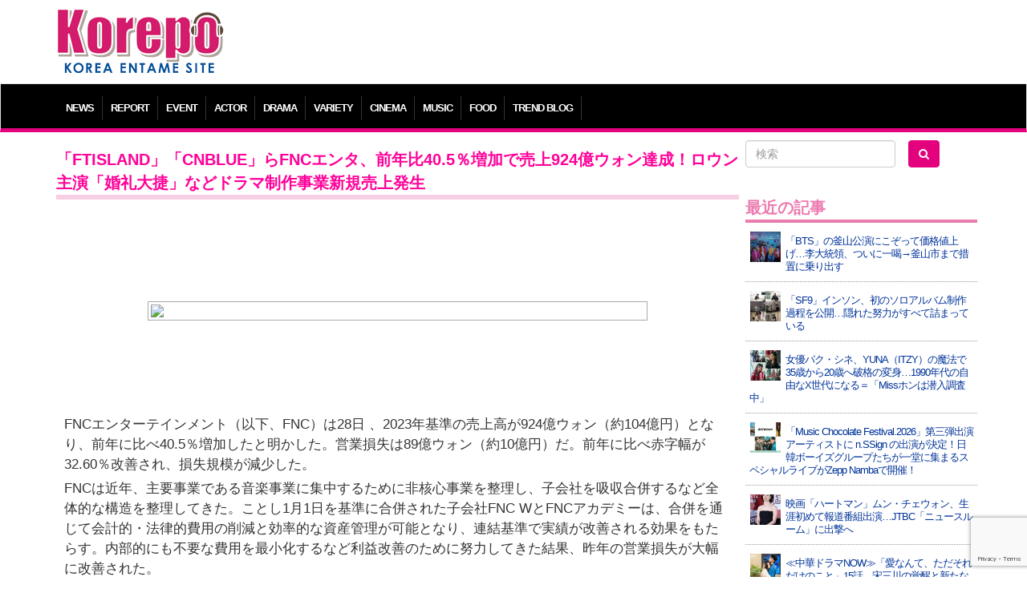

--- FILE ---
content_type: text/html; charset=UTF-8
request_url: https://korepo.com/archives/1396482
body_size: 14926
content:
<!DOCTYPE html>
<html lang="ja">
<head>
<meta charset="UTF-8">
<meta name="viewport" content="width=device-width">
<meta name="google-site-verification" content="OWwH0x0a4Ngr5US4zJiUp6M169jrVdnC_6vypqCx1e4">
<meta name="twitter:card" content="summary_large_image">
<link rel="icon" type="image/x-icon" href="/favicon.ico" rel="icon">
<link rel="apple-touch-icon" href="/favicon.ico">
<meta http-equiv="X-UA-Compatible" content="IE=edge">
<title>「FTISLAND」「CNBLUE」らFNCエンタ、前年比40.5％増加で売上924億ウォン達成！ロウン主演「婚礼大捷」などドラマ制作事業新規売上発生  |  K-POP、韓国エンタメニュース、取材レポートならコレポ！</title>
<link rel="profile" href="https://gmpg.org/xfn/11">
<link rel="pingback" href="https://korepo.com/xmlrpc.php">
<link rel="stylesheet" href="https://korepo.com/wp-content/themes/korepo/dist/css/bootstrap.min.css">
<link rel="stylesheet" href="https://korepo.com/wp-content/themes/korepo/dist/css/font-awesome.min.css">
<link rel="stylesheet" href="https://korepo.com/wp-content/themes/korepo/css/bootstrap-lightbox.css">
<link rel="stylesheet" href="https://korepo.com/wp-content/themes/korepo/style.css?202601171047">
<script type="text/javascript" src="https://korepo.com/wp-content/themes/korepo/js/jquery.min.js"></script>
<script type="text/javascript" src="https://korepo.com/wp-content/themes/korepo/dist/js/bootstrap.min.js"></script>
<script type="text/javascript" src="https://korepo.com/wp-content/themes/korepo/js/jquery.rollover.js"></script>
<script type="text/javascript" src="https://korepo.com/wp-content/themes/korepo/js/bootstrap-lightbox.js"></script>
<script type="text/javascript" src="https://korepo.com/wp-content/themes/korepo/js/custom.js?var=202601171047"></script>
<script async src="https://pagead2.googlesyndication.com/pagead/js/adsbygoogle.js"></script>
<script>
	(adsbygoogle = window.adsbygoogle || []).push({
		google_ad_client: "ca-pub-4065167341922382",
		enable_page_level_ads: true
	});
</script>
<!--[if lte IE 8]>
<script type="text/javascript" src="https://korepo.com/wp-content/themes/korepo/js/jquery.backgroundsize.js"></script>
<![endif]-->
<meta name='robots' content='max-image-preview:large' />
	<style>img:is([sizes="auto" i], [sizes^="auto," i]) { contain-intrinsic-size: 3000px 1500px }</style>
	<link rel="alternate" type="application/rss+xml" title="K-POP、韓国エンタメニュース、取材レポートならコレポ！ &raquo; フィード" href="https://korepo.com/feed" />
<link rel="alternate" type="application/rss+xml" title="K-POP、韓国エンタメニュース、取材レポートならコレポ！ &raquo; コメントフィード" href="https://korepo.com/comments/feed" />

<!-- SEO SIMPLE PACK 3.6.2 -->
<title>「FTISLAND」「CNBLUE」らFNCエンタ、前年比40.5％増加で売上924億ウォン達成！ロウン主演「婚礼大捷」などドラマ制作事業新規売上発生 | K-POP、韓国エンタメニュース、取材レポートならコレポ！</title>
<meta name="description" content="FNCエンターテインメント（以下、FNC）は28日 、2023年基準の売上高が924億ウォン（約104億円）となり、前年に比べ40.5％増加したと明かした。営業損失は89億ウォン（約10億円）だ。前年に比べ赤字幅が32.60％改善され、損失">
<link rel="canonical" href="https://korepo.com/archives/1396482">
<meta property="og:locale" content="ja_JP">
<meta property="og:type" content="article">
<meta property="og:image" content="https://korepo.com/wp-content/uploads/2024/02/215ec139c81d843bca0de38ae42c8891319143_640.jpg">
<meta property="og:title" content="「FTISLAND」「CNBLUE」らFNCエンタ、前年比40.5％増加で売上924億ウォン達成！ロウン主演「婚礼大捷」などドラマ制作事業新規売上発生 | K-POP、韓国エンタメニュース、取材レポートならコレポ！">
<meta property="og:description" content="FNCエンターテインメント（以下、FNC）は28日 、2023年基準の売上高が924億ウォン（約104億円）となり、前年に比べ40.5％増加したと明かした。営業損失は89億ウォン（約10億円）だ。前年に比べ赤字幅が32.60％改善され、損失">
<meta property="og:url" content="https://korepo.com/archives/1396482">
<meta property="og:site_name" content="K-POP、韓国エンタメニュース、取材レポートならコレポ！">
<meta name="twitter:card" content="summary_large_image">
<!-- / SEO SIMPLE PACK -->

		<!-- This site uses the Google Analytics by MonsterInsights plugin v9.11.1 - Using Analytics tracking - https://www.monsterinsights.com/ -->
		<!-- Note: MonsterInsights is not currently configured on this site. The site owner needs to authenticate with Google Analytics in the MonsterInsights settings panel. -->
					<!-- No tracking code set -->
				<!-- / Google Analytics by MonsterInsights -->
		<script type="text/javascript">
/* <![CDATA[ */
window._wpemojiSettings = {"baseUrl":"https:\/\/s.w.org\/images\/core\/emoji\/16.0.1\/72x72\/","ext":".png","svgUrl":"https:\/\/s.w.org\/images\/core\/emoji\/16.0.1\/svg\/","svgExt":".svg","source":{"concatemoji":"https:\/\/korepo.com\/wp-includes\/js\/wp-emoji-release.min.js?ver=6.8.3"}};
/*! This file is auto-generated */
!function(s,n){var o,i,e;function c(e){try{var t={supportTests:e,timestamp:(new Date).valueOf()};sessionStorage.setItem(o,JSON.stringify(t))}catch(e){}}function p(e,t,n){e.clearRect(0,0,e.canvas.width,e.canvas.height),e.fillText(t,0,0);var t=new Uint32Array(e.getImageData(0,0,e.canvas.width,e.canvas.height).data),a=(e.clearRect(0,0,e.canvas.width,e.canvas.height),e.fillText(n,0,0),new Uint32Array(e.getImageData(0,0,e.canvas.width,e.canvas.height).data));return t.every(function(e,t){return e===a[t]})}function u(e,t){e.clearRect(0,0,e.canvas.width,e.canvas.height),e.fillText(t,0,0);for(var n=e.getImageData(16,16,1,1),a=0;a<n.data.length;a++)if(0!==n.data[a])return!1;return!0}function f(e,t,n,a){switch(t){case"flag":return n(e,"\ud83c\udff3\ufe0f\u200d\u26a7\ufe0f","\ud83c\udff3\ufe0f\u200b\u26a7\ufe0f")?!1:!n(e,"\ud83c\udde8\ud83c\uddf6","\ud83c\udde8\u200b\ud83c\uddf6")&&!n(e,"\ud83c\udff4\udb40\udc67\udb40\udc62\udb40\udc65\udb40\udc6e\udb40\udc67\udb40\udc7f","\ud83c\udff4\u200b\udb40\udc67\u200b\udb40\udc62\u200b\udb40\udc65\u200b\udb40\udc6e\u200b\udb40\udc67\u200b\udb40\udc7f");case"emoji":return!a(e,"\ud83e\udedf")}return!1}function g(e,t,n,a){var r="undefined"!=typeof WorkerGlobalScope&&self instanceof WorkerGlobalScope?new OffscreenCanvas(300,150):s.createElement("canvas"),o=r.getContext("2d",{willReadFrequently:!0}),i=(o.textBaseline="top",o.font="600 32px Arial",{});return e.forEach(function(e){i[e]=t(o,e,n,a)}),i}function t(e){var t=s.createElement("script");t.src=e,t.defer=!0,s.head.appendChild(t)}"undefined"!=typeof Promise&&(o="wpEmojiSettingsSupports",i=["flag","emoji"],n.supports={everything:!0,everythingExceptFlag:!0},e=new Promise(function(e){s.addEventListener("DOMContentLoaded",e,{once:!0})}),new Promise(function(t){var n=function(){try{var e=JSON.parse(sessionStorage.getItem(o));if("object"==typeof e&&"number"==typeof e.timestamp&&(new Date).valueOf()<e.timestamp+604800&&"object"==typeof e.supportTests)return e.supportTests}catch(e){}return null}();if(!n){if("undefined"!=typeof Worker&&"undefined"!=typeof OffscreenCanvas&&"undefined"!=typeof URL&&URL.createObjectURL&&"undefined"!=typeof Blob)try{var e="postMessage("+g.toString()+"("+[JSON.stringify(i),f.toString(),p.toString(),u.toString()].join(",")+"));",a=new Blob([e],{type:"text/javascript"}),r=new Worker(URL.createObjectURL(a),{name:"wpTestEmojiSupports"});return void(r.onmessage=function(e){c(n=e.data),r.terminate(),t(n)})}catch(e){}c(n=g(i,f,p,u))}t(n)}).then(function(e){for(var t in e)n.supports[t]=e[t],n.supports.everything=n.supports.everything&&n.supports[t],"flag"!==t&&(n.supports.everythingExceptFlag=n.supports.everythingExceptFlag&&n.supports[t]);n.supports.everythingExceptFlag=n.supports.everythingExceptFlag&&!n.supports.flag,n.DOMReady=!1,n.readyCallback=function(){n.DOMReady=!0}}).then(function(){return e}).then(function(){var e;n.supports.everything||(n.readyCallback(),(e=n.source||{}).concatemoji?t(e.concatemoji):e.wpemoji&&e.twemoji&&(t(e.twemoji),t(e.wpemoji)))}))}((window,document),window._wpemojiSettings);
/* ]]> */
</script>
<style id='wp-emoji-styles-inline-css' type='text/css'>

	img.wp-smiley, img.emoji {
		display: inline !important;
		border: none !important;
		box-shadow: none !important;
		height: 1em !important;
		width: 1em !important;
		margin: 0 0.07em !important;
		vertical-align: -0.1em !important;
		background: none !important;
		padding: 0 !important;
	}
</style>
<style id='classic-theme-styles-inline-css' type='text/css'>
/*! This file is auto-generated */
.wp-block-button__link{color:#fff;background-color:#32373c;border-radius:9999px;box-shadow:none;text-decoration:none;padding:calc(.667em + 2px) calc(1.333em + 2px);font-size:1.125em}.wp-block-file__button{background:#32373c;color:#fff;text-decoration:none}
</style>
<link rel='stylesheet' id='contact-form-7-css' href='https://korepo.com/wp-content/plugins/contact-form-7/includes/css/styles.css?ver=6.1.4' type='text/css' media='all' />
<link rel='stylesheet' id='crp-public-css' href='https://korepo.com/wp-content/plugins/custom-related-posts/dist/public.css?ver=1.8.0' type='text/css' media='all' />
<link rel='stylesheet' id='wp-pagenavi-css' href='https://korepo.com/wp-content/plugins/wp-pagenavi/pagenavi-css.css?ver=2.70' type='text/css' media='all' />
<link rel='stylesheet' id='colorbox-css' href='https://korepo.com/wp-content/plugins/lightbox-gallery/colorbox/example1/colorbox.css?ver=6.8.3' type='text/css' media='all' />
<script type="text/javascript">
// <![CDATA[
var colorbox_settings = {};
// ]]>
</script>
<script type="text/javascript" src="https://korepo.com/wp-includes/js/jquery/jquery.min.js?ver=3.7.1" id="jquery-core-js"></script>
<script type="text/javascript" src="https://korepo.com/wp-includes/js/jquery/jquery-migrate.min.js?ver=3.4.1" id="jquery-migrate-js"></script>
<script type="text/javascript" id="jquery-js-after">
/* <![CDATA[ */
jQuery(document).ready(function() {
	jQuery(".6604cf0f957f63f44720bc1b0e0eb858").click(function() {
		jQuery.post(
			"https://korepo.com/wp-admin/admin-ajax.php", {
				"action": "quick_adsense_onpost_ad_click",
				"quick_adsense_onpost_ad_index": jQuery(this).attr("data-index"),
				"quick_adsense_nonce": "d6fca42673",
			}, function(response) { }
		);
	});
});
/* ]]> */
</script>
<script type="text/javascript" src="https://korepo.com/wp-content/plugins/lightbox-gallery/js/jquery.colorbox.js?ver=6.8.3" id="colorbox-js"></script>
<script type="text/javascript" src="https://korepo.com/wp-content/plugins/lightbox-gallery/js/jquery-migrate-1.4.1.min.js?ver=6.8.3" id="lg-jquery-migrate-js"></script>
<script type="text/javascript" src="https://korepo.com/wp-content/plugins/lightbox-gallery/js/jquery.tooltip.js?ver=6.8.3" id="tooltip-js"></script>
<script type="text/javascript" src="https://korepo.com/wp-content/plugins/lightbox-gallery/lightbox-gallery.js?ver=6.8.3" id="lightbox-gallery-js"></script>
<link rel="https://api.w.org/" href="https://korepo.com/wp-json/" /><link rel="alternate" title="JSON" type="application/json" href="https://korepo.com/wp-json/wp/v2/posts/1396482" /><link rel="EditURI" type="application/rsd+xml" title="RSD" href="https://korepo.com/xmlrpc.php?rsd" />
<meta name="generator" content="WordPress 6.8.3" />
<link rel='shortlink' href='https://korepo.com/?p=1396482' />
<link rel="alternate" title="oEmbed (JSON)" type="application/json+oembed" href="https://korepo.com/wp-json/oembed/1.0/embed?url=https%3A%2F%2Fkorepo.com%2Farchives%2F1396482" />
<link rel="alternate" title="oEmbed (XML)" type="text/xml+oembed" href="https://korepo.com/wp-json/oembed/1.0/embed?url=https%3A%2F%2Fkorepo.com%2Farchives%2F1396482&#038;format=xml" />
<link rel="stylesheet" type="text/css" href="https://korepo.com/wp-content/plugins/lightbox-gallery/lightbox-gallery.css" />
<link rel="stylesheet" type="text/css" media="all" href="https://korepo.com/wp-content/plugins/single-post-widget/style.css" />
<!-- HTML5 shim, for IE6-8 support of HTML5 elements -->
<!--[if lt IE 9]>
<script src="https://korepo.com/wp-content/themes/korepo/assets/js/html5.js" type="text/javascript"></script>
<![endif]-->
<script type="text/javascript">
	jQuery(function(){
		jQuery('body').on("contextmenu", function(e){ return false; });
	});
</script>
</head>
<body class="wp-singular post-template-default single single-post postid-1396482 single-format-standard wp-theme-korepo">
<div id="header" class="container">
	<div class="row">
		<div class="col-xs-12 col-sm-3 col-md-3 col-lg-3 text-left">
			<h1><a class="brand" href="https://korepo.com/" title="K-POP、韓国エンタメニュース、取材レポートならコレポ！" rel="home"><img src="https://korepo.com/wp-content/themes/korepo/img/logo.png" class="header-image" alt="K-POP、韓国エンタメニュース、取材レポートならコレポ！" /></a></h1>
			<button type="button" class="navbar-toggle collapsed" data-toggle="collapse" data-target="#navbar"><i class="fa fa-caret-square-o-down fa-3x"></i><br />MENU</button>
		</div>
		<div class="col-xs-12 col-sm-9 col-md-9 col-lg-9 text-center hidden-xs">
			
			<div class="text-center">
									<script async src="//pagead2.googlesyndication.com/pagead/js/adsbygoogle.js"></script>
					<ins class="adsbygoogle" style="display:inline-block;width:100%;height:90px" data-ad-client="ca-pub-4065167341922382" data-ad-slot="7135969952"></ins>
					<script> (adsbygoogle = window.adsbygoogle || []).push({}); </script>
							</div>

<!-- 			<div class="text-center visible-xs">
				<script async src="//pagead2.googlesyndication.com/pagead/js/adsbygoogle.js"></script>
				<ins class="adsbygoogle" style="display:inline-block;width:320px;height:100px" data-ad-client="ca-pub-4065167341922382" data-ad-slot="3433545158"></ins>
				<script> (adsbygoogle = window.adsbygoogle || []).push({}); </script>
			</div>
//-->
			<div class="adwords">
			</div>

			<div class="visible-xs visible-sm"><br /></div>
		</div>
	</div>
</div>
<div id="navbar" class="collapse navbar-collapse">
	<div class="container" aria-expanded="false">
		<ul>
							<li class="dropdown">
					<a class="dropdown-toggle" id="mnu_news" role="button" data-toggle="dropdown" href="/archives/category/news/">NEWS</a>
					<ul id="smn_news" class="dropdown-menu" role="menu" aria-labelledby="mnu_news">
						<li role="presentation"><a tabindex="32767" href="/archives/category/news/">ニュース全般</a></li>
													<li role="presentation"><a tabindex="32767" href="https://korepo.com/archives/category/news/column">コラム</a></li>
													<li role="presentation"><a tabindex="32767" href="https://korepo.com/archives/category/news/moviecolumn">韓国映画特集</a></li>
													<li role="presentation"><a tabindex="32767" href="https://korepo.com/archives/category/news/talent">タレント</a></li>
													<li role="presentation"><a tabindex="32767" href="https://korepo.com/archives/category/news/%e3%82%a4%e3%83%b3%e3%83%95%e3%83%ab%e3%82%a8%e3%83%b3%e3%82%b5%e3%83%bc">インフルエンサー</a></li>
												<li role="presentation"><a href="/archives/category/varacola/">バラコラ</a></li>
					</ul>
				</li>
										<li><a href="/archives/category/report/">REPORT</a></li>
						<li><a href="/archives/category/event/">EVENT</a></li>
			<li><a href="/archives/category/actor/">ACTOR</a></li>
			<li><a href="/archives/category/drama/">DRAMA</a></li>
			<li><a href="/archives/category/variety/">VARIETY</a></li>
			<li><a href="/archives/category/movie/">CINEMA</a></li>
			<li><a href="/archives/category/music/">MUSIC</a></li>
			<li><a href="/archives/category/food/">FOOD</a></li>
			<li><a href="/archives/category/trend/">TREND BLOG</a></li>
		</ul>
	</div>
</div>
<div id="body" class="container">
<!-- メインエリア -->
<div id="main">
	<div class="row">
		<div class="col-xs-12 col-sm-9 col-md-9 col-lg-9">
																<div class="blog-post">
						<h2>「FTISLAND」「CNBLUE」らFNCエンタ、前年比40.5％増加で売上924億ウォン達成！ロウン主演「婚礼大捷」などドラマ制作事業新規売上発生</h2>

						
						<div class="blog-content">
							<div class="6604cf0f957f63f44720bc1b0e0eb858" data-index="2" style="float: none; margin:10px 0 10px 0; text-align:center;">
<script async src="//pagead2.googlesyndication.com/pagead/js/adsbygoogle.js"></script>
<ins class="adsbygoogle" style="display:inline-block;width:100%;height:90px" data-ad-client="ca-pub-4065167341922382" data-ad-slot="7135969952"></ins>
<script> (adsbygoogle = window.adsbygoogle || []).push({});</script>
</div>
<p><img decoding="async" class="aligncenter" src="https://www.wowkorea.jp/img/news/85/425877/319143_640.jpg" /><div class="6604cf0f957f63f44720bc1b0e0eb858" data-index="1" style="float: none; margin:10px 0 10px 0; text-align:center;">
<script async src="//pagead2.googlesyndication.com/pagead/js/adsbygoogle.js"></script>
<ins class="adsbygoogle" style="display:inline-block;width:100%;height:90px" data-ad-client="ca-pub-4065167341922382" data-ad-slot="7135969952"></ins>
<script> (adsbygoogle = window.adsbygoogle || []).push({});</script>
</div>
</p>
<p>FNCエンターテインメント（以下、FNC）は28日 、2023年基準の売上高が924億ウォン（約104億円）となり、前年に比べ40.5％増加したと明かした。営業損失は89億ウォン（約10億円）だ。前年に比べ赤字幅が32.60％改善され、損失規模が減少した。</p>
<p>FNCは近年、主要事業である音楽事業に集中するために非核心事業を整理し、子会社を吸収合併するなど全体的な構造を整理してきた。ことし1月1日を基準に合併された子会社FNC WとFNCアカデミーは、合併を通じて会計的・法律的費用の削減と効率的な資産管理が可能となり、連結基準で実績が改善される効果をもたらす。内部的にも不要な費用を最小化するなど利益改善のために努力してきた結果、昨年の営業損失が大幅に改善された。</p>
<p>主要事業である音楽事業部門では、歌手たちの公演活動と「P1Harmony」のアルバム販売量が前年に比べ2倍以上増加し、公演の規模増加とアルバム原価の管理などで利益率も改善された。「FTISLAND」や「CNBLUE」、「N.Flying」、「SF9」など既存グループが音楽事業に集中しており、特に「P1Harmony」の活躍が損益改善を主導し、昨年デビューした「AMPERS&amp;ONE」 の投資費が反映されたにもかかわらず、営業実績が改善された点は注目に値する。</p>
<p>「P1Harmony」は、2023年に韓国をはじめ、米州、ヨーロッパ、オーストラリア、アジアなど計40回のグローバルツアーを行った。6thミニアルバム「HARMONY : ALL IN」がビルボード200チャートに51位に初ランクイオンし、目立った成長を見せた。 プロデューサーのTricky Stewart（トリッキー・スチュワート）とコラボしたデジタルシングル「Fall In Love Again」は、米国「メディアベーストップ40」、ビルボード「Pop Airplay」最新チャートでそれぞれ12週、11週連続でチャートインし、グローバルアイドルとしての立地を固めた。 4月27～28日にはソウルを皮切りに北米11都市でコンサートを開催する予定だ。<br />
<a href="https://korepo.com/wp-content/uploads/2024/02/75d6c20389ba127657c79a12dbe78483.jpg" rel="lightbox"><img fetchpriority="high" decoding="async" src="https://korepo.com/wp-content/uploads/2024/02/75d6c20389ba127657c79a12dbe78483.jpg" alt="" width="476" height="677" class="aligncenter size-full wp-image-1396487" srcset="https://korepo.com/wp-content/uploads/2024/02/75d6c20389ba127657c79a12dbe78483.jpg 476w, https://korepo.com/wp-content/uploads/2024/02/75d6c20389ba127657c79a12dbe78483-211x300.jpg 211w" sizes="(max-width: 476px) 100vw, 476px" /></a><br />
また、昨年10月に放送されたKBSドラマ「婚礼大捷」を皮切りにドラマ制作事業を本格化し、173億ウォン（約19億円）の新規売上が発生した。FNC所属俳優のロウン（SF9）が主演を務め、フィヨン、パク・ジウォン、パク・ヒョンジョンが出演し、ドラマ制作と所属アーティストの出演シナジーで利益を極大化させた。実力のある俳優と作家ラインナップを保有しており、すでに中心核となるアーティストとは信頼関係をもとに長期契約を完了し、安定的なマネジメント活動と毎年1本以上のドラマを制作し、収益増大に寄与する見通しだ。</p>
<p>&nbsp;</p>
<p>WOW!Korea提供</p>
<div class="well well-sm">
<h5>関連記事</h5>
<p></p>
<div class="crp-list-container">
<div class="crp-list">
<div class="crp-list-item crp-list-item-image-left crp-list-item-has-image">
<div class="crp-list-item-image"><a href="https://korepo.com/archives/1399220"><img decoding="async" data-pin-nopin="true" style="max-width: 50px; height: auto;" width="50" height="50" src="https://korepo.com/wp-content/uploads/2024/03/244252_640-150x150.jpg" class="attachment-50x50 size-50x50" alt="" /></a></div>
<div class="crp-list-item-title"><a href="https://korepo.com/archives/1399220"><トレンドブログ>ロウン（SF9）、“明るくて健康なイメージ”でトータルヘルスケアブランドの広告モデルに抜てき</a></div>
</div>
<div class="crp-list-item crp-list-item-image-left crp-list-item-has-image">
<div class="crp-list-item-image"><a href="https://korepo.com/archives/1399751"><img decoding="async" data-pin-nopin="true" style="max-width: 50px; height: auto;" width="50" height="50" src="https://korepo.com/wp-content/uploads/2024/03/244324_640-150x150-1709902180.jpg" class="attachment-50x50 size-50x50" alt="" /></a></div>
<div class="crp-list-item-title"><a href="https://korepo.com/archives/1399751"><トレンドブログ>ロウン（SF9）、グラビア撮影ビハインドを公開…“毎日毎日がレジェンド”</a></div>
</div>
<div class="crp-list-item crp-list-item-image-left crp-list-item-has-image">
<div class="crp-list-item-image"><a href="https://korepo.com/archives/1397196"><img loading="lazy" decoding="async" data-pin-nopin="true" style="max-width: 50px; height: auto;" width="50" height="50" src="https://korepo.com/wp-content/uploads/2024/03/243922_640-150x150.jpg" class="attachment-50x50 size-50x50" alt="" srcset="https://korepo.com/wp-content/uploads/2024/03/243922_640-150x150.jpg 150w, https://korepo.com/wp-content/uploads/2024/03/243922_640-300x300.jpg 300w, https://korepo.com/wp-content/uploads/2024/03/243922_640.jpg 640w" sizes="auto, (max-width: 50px) 100vw, 50px" /></a></div>
<div class="crp-list-item-title"><a href="https://korepo.com/archives/1397196"><トレンドブログ>ロウン（SF9）、コスメブランドISOI JAPANのアンバサダーに</a></div>
</div>
<div class="crp-list-item crp-list-item-image-left crp-list-item-has-image">
<div class="crp-list-item-image"><a href="https://korepo.com/archives/1395829"><img loading="lazy" decoding="async" data-pin-nopin="true" style="max-width: 50px; height: auto;" width="50" height="50" src="https://korepo.com/wp-content/uploads/2024/02/9e95a156f28fe11051a0ae6c98186d8e243658_640-150x150.jpg" class="attachment-50x50 size-50x50" alt="" /></a></div>
<div class="crp-list-item-title"><a href="https://korepo.com/archives/1395829"><トレンドブログ>ロウン（SF9）、日本の雑誌のカバーを飾る…“24ページにわたり大特集”</a></div>
</div>
<div class="crp-list-item crp-list-item-image-left crp-list-item-has-image">
<div class="crp-list-item-image"><a href="https://korepo.com/archives/1391914"><img loading="lazy" decoding="async" data-pin-nopin="true" style="max-width: 50px; height: auto;" width="50" height="50" src="https://korepo.com/wp-content/uploads/2024/02/cf24346eb5b116fba46f8ed2c3f6a820316721_640-150x150.jpg" class="attachment-50x50 size-50x50" alt="" srcset="https://korepo.com/wp-content/uploads/2024/02/cf24346eb5b116fba46f8ed2c3f6a820316721_640-150x150.jpg 150w, https://korepo.com/wp-content/uploads/2024/02/cf24346eb5b116fba46f8ed2c3f6a820316721_640-300x300.jpg 300w, https://korepo.com/wp-content/uploads/2024/02/cf24346eb5b116fba46f8ed2c3f6a820316721_640.jpg 640w" sizes="auto, (max-width: 50px) 100vw, 50px" /></a></div>
<div class="crp-list-item-title"><a href="https://korepo.com/archives/1391914">FNCエンタ、4人組新人ボーイズバンドをローンチ！”18日「FTISLAND」アジアツアーで初お披露目”</a></div>
</div>
<div class="crp-list-item crp-list-item-image-left crp-list-item-has-image">
<div class="crp-list-item-image"><a href="https://korepo.com/archives/1405676"><img loading="lazy" decoding="async" data-pin-nopin="true" style="max-width: 50px; height: auto;" width="50" height="50" src="https://korepo.com/wp-content/uploads/2024/03/N.Flying-SHHS-ZEPP-LIVE-2023-HOWLING-150x150.jpg" class="attachment-50x50 size-50x50" alt="" /></a></div>
<div class="crp-list-item-title"><a href="https://korepo.com/archives/1405676">N.Flyingの日本ワンマンライブ「N.Flying SH&HS ZEPP LIVE 2023 “HOWLING”」4月7日(日)テレビ初独占放送！</a></div>
</div>
<div class="crp-list-item crp-list-item-image-left crp-list-item-has-image">
<div class="crp-list-item-image"><a href="https://korepo.com/archives/1436958"><img loading="lazy" decoding="async" data-pin-nopin="true" style="max-width: 50px; height: auto;" width="50" height="50" src="https://korepo.com/wp-content/uploads/2024/06/29fa795dad29a791958627f35817f125335656_640-150x150.jpg" class="attachment-50x50 size-50x50" alt="" srcset="https://korepo.com/wp-content/uploads/2024/06/29fa795dad29a791958627f35817f125335656_640-150x150.jpg 150w, https://korepo.com/wp-content/uploads/2024/06/29fa795dad29a791958627f35817f125335656_640-300x300.jpg 300w, https://korepo.com/wp-content/uploads/2024/06/29fa795dad29a791958627f35817f125335656_640.jpg 640w" sizes="auto, (max-width: 50px) 100vw, 50px" /></a></div>
<div class="crp-list-item-title"><a href="https://korepo.com/archives/1436958">≪今日のK-POP≫　フィヨン（「SF9」）の「IT IS L0VE &#x2665;」　柔らかくて甘い歌声に癒される</a></div>
</div>
<div class="crp-list-item crp-list-item-image-left crp-list-item-has-image">
<div class="crp-list-item-image"><a href="https://korepo.com/archives/1400884"><img loading="lazy" decoding="async" data-pin-nopin="true" style="max-width: 50px; height: auto;" width="50" height="50" src="https://korepo.com/wp-content/uploads/2024/03/432024185_1447595732497575_6154665665991529526_n-150x150.jpg" class="attachment-50x50 size-50x50" alt="" /></a></div>
<div class="crp-list-item-title"><a href="https://korepo.com/archives/1400884">「CNBLUE」、日本ファンミーティングを待ちわびる…「ひさしぶり」</a></div>
</div>
<div class="crp-list-item crp-list-item-image-left crp-list-item-has-image">
<div class="crp-list-item-image"><a href="https://korepo.com/archives/1394562"><img loading="lazy" decoding="async" data-pin-nopin="true" style="max-width: 50px; height: auto;" width="50" height="50" src="https://korepo.com/wp-content/uploads/2024/02/dab0eaa206d00575ab1c514c0418bd8c318534_640-150x150-1708696098.jpg" class="attachment-50x50 size-50x50" alt="" /></a></div>
<div class="crp-list-item-title"><a href="https://korepo.com/archives/1394562">「CNBLUE」イ・ジョンシン、「7人の脱出」シーズン2「7人の復活」にキャスティング…リセットされた“復讐”</a></div>
</div>
<div class="crp-list-item crp-list-item-image-left crp-list-item-has-image">
<div class="crp-list-item-image"><a href="https://korepo.com/archives/1392151"><img loading="lazy" decoding="async" data-pin-nopin="true" style="max-width: 50px; height: auto;" width="50" height="50" src="https://korepo.com/wp-content/uploads/2024/02/426580981_18414019462027840_3348415756665090076_n-150x150.jpg" class="attachment-50x50 size-50x50" alt="" /></a></div>
<div class="crp-list-item-title"><a href="https://korepo.com/archives/1392151">「CNBLUE」ジョン・ヨンファ、この上なくセクシー…「惜しみなく与える」</a></div>
</div>
<div class="crp-list-item crp-list-item-image-left crp-list-item-has-image">
<div class="crp-list-item-image"><a href="https://korepo.com/archives/1404955"><img loading="lazy" decoding="async" data-pin-nopin="true" style="max-width: 50px; height: auto;" width="50" height="50" src="https://korepo.com/wp-content/uploads/2024/03/1b5172534472012fdd227ab893d57817-23-150x150-1711196578.jpg" class="attachment-50x50 size-50x50" alt="" /></a></div>
<div class="crp-list-item-title"><a href="https://korepo.com/archives/1404955">「FTISLAND」、さわやかな魅力で「HEY DAY」のアジア公演終了…「Thank you」</a></div>
</div>
<div class="crp-list-item crp-list-item-image-left crp-list-item-has-image">
<div class="crp-list-item-image"><a href="https://korepo.com/archives/1400604"><img loading="lazy" decoding="async" data-pin-nopin="true" style="max-width: 50px; height: auto;" width="50" height="50" src="https://korepo.com/wp-content/uploads/2024/03/c9e4199e478bae5e3fdf68d75703d13e320406_640-150x150.jpg" class="attachment-50x50 size-50x50" alt="" /></a></div>
<div class="crp-list-item-title"><a href="https://korepo.com/archives/1400604">「FTISLAND」、ウェブ漫画とのコラボ音源「ベルサイユのバラ」発売予告</a></div>
</div>
<div class="crp-list-item crp-list-item-image-left crp-list-item-has-image">
<div class="crp-list-item-image"><a href="https://korepo.com/archives/1395552"><img loading="lazy" decoding="async" data-pin-nopin="true" style="max-width: 50px; height: auto;" width="50" height="50" src="https://korepo.com/wp-content/uploads/2024/02/429793196_289484750597539_9153555224493557728_n-150x150-1708949108.jpg" class="attachment-50x50 size-50x50" alt="" /></a></div>
<div class="crp-list-item-title"><a href="https://korepo.com/archives/1395552">「FTISLAND」イ・ホンギ、強烈な表情に指ハートでミスマッチな魅力…「ぎこちない」</a></div>
</div>
<div class="crp-list-item crp-list-item-image-left crp-list-item-has-image">
<div class="crp-list-item-image"><a href="https://korepo.com/archives/1394305"><img loading="lazy" decoding="async" data-pin-nopin="true" style="max-width: 50px; height: auto;" width="50" height="50" src="https://korepo.com/wp-content/uploads/2024/02/de8366c4e522f37a284158fcfd309dc3-150x150.png" class="attachment-50x50 size-50x50" alt="" /></a></div>
<div class="crp-list-item-title"><a href="https://korepo.com/archives/1394305">「FTISLAND」イ・ホンギ、音楽番組でのハンドシンク問題について語る…「ライブは絶対にできない」（動画あり）</a></div>
</div>
<div class="crp-list-item crp-list-item-image-left crp-list-item-has-image">
<div class="crp-list-item-image"><a href="https://korepo.com/archives/1398656"><img loading="lazy" decoding="async" data-pin-nopin="true" style="max-width: 50px; height: auto;" width="50" height="50" src="https://korepo.com/wp-content/uploads/2024/03/8bdcf6d6e1c734cfd60067697133a737319812_640-150x150.jpg" class="attachment-50x50 size-50x50" alt="" /></a></div>
<div class="crp-list-item-title"><a href="https://korepo.com/archives/1398656">「P1Harmony」、5月に米州ツアー開催…LAではデビュー後最大規模の公演</a></div>
</div>
<div class="crp-list-item crp-list-item-image-left crp-list-item-has-image">
<div class="crp-list-item-image"><a href="https://korepo.com/archives/1405359"><img loading="lazy" decoding="async" data-pin-nopin="true" style="max-width: 50px; height: auto;" width="50" height="50" src="https://korepo.com/wp-content/uploads/2024/03/8d2392d7f0341cba83c8900b5ca5f933321879_640-150x150-1711366015.jpg" class="attachment-50x50 size-50x50" alt="" /></a></div>
<div class="crp-list-item-title"><a href="https://korepo.com/archives/1405359">「イベントレポ」ロウン（SF9）、韓国初の単独ファンミーティング盛況…「平凡な1日を共にしていただき、ありがとう」</a></div>
</div>
<div class="crp-list-item crp-list-item-image-left crp-list-item-has-image">
<div class="crp-list-item-image"><a href="https://korepo.com/archives/1396604"><img loading="lazy" decoding="async" data-pin-nopin="true" style="max-width: 50px; height: auto;" width="50" height="50" src="https://korepo.com/wp-content/uploads/2024/02/KakaoTalk_20240228_170756672_01-150x150.jpg" class="attachment-50x50 size-50x50" alt="" /></a></div>
<div class="crp-list-item-title"><a href="https://korepo.com/archives/1396604">「取材レポ」LAY日本初単独ファンミーティングにファン大熱狂！ 「アルバムが出たらまた日本に戻ってきます！」</a></div>
</div>
<div class="crp-list-item crp-list-item-image-left crp-list-item-has-image">
<div class="crp-list-item-image"><a href="https://korepo.com/archives/1402016"><img loading="lazy" decoding="async" data-pin-nopin="true" style="max-width: 50px; height: auto;" width="50" height="50" src="https://korepo.com/wp-content/uploads/2024/03/restmb_allidxmake-2024-03-15T111555.628-150x150-1710567005.jpg" class="attachment-50x50 size-50x50" alt="" /></a></div>
<div class="crp-list-item-title"><a href="https://korepo.com/archives/1402016">【フォト】ロウン、メンズ高級ブランドリニューアルオープン記念イベントに出席！</a></div>
</div>
<div class="crp-list-item crp-list-item-image-left crp-list-item-has-image">
<div class="crp-list-item-image"><a href="https://korepo.com/archives/1396621"><img loading="lazy" decoding="async" data-pin-nopin="true" style="max-width: 50px; height: auto;" width="50" height="50" src="https://korepo.com/wp-content/uploads/2024/02/CNBLUE_2024FMT_Poster-150x150.jpg" class="attachment-50x50 size-50x50" alt="" /></a></div>
<div class="crp-list-item-title"><a href="https://korepo.com/archives/1396621">デビュー14年目、彼らの夢はまだ進行中！ワールドワイドに変わらぬ人気のロックバンドCNBLUE 全国のBOICE集合！日本で約2年ぶりとなるファンミーティング『LIFE4CUTS』：人生 開催決定！</a></div>
</div>
<div class="crp-list-item crp-list-item-image-left crp-list-item-has-image">
<div class="crp-list-item-image"><a href="https://korepo.com/archives/1394729"><img loading="lazy" decoding="async" data-pin-nopin="true" style="max-width: 50px; height: auto;" width="50" height="50" src="https://korepo.com/wp-content/uploads/2024/02/restmb_allidxmake-21-2-150x150.jpg" class="attachment-50x50 size-50x50" alt="" /></a></div>
<div class="crp-list-item-title"><a href="https://korepo.com/archives/1394729">ユルヒ、離婚後さらに清純になった3児のママとは思えないラブリービジュアル</a></div>
</div>
<div class="crp-list-item crp-list-item-image-left crp-list-item-has-image">
<div class="crp-list-item-image"><a href="https://korepo.com/archives/1395673"><img loading="lazy" decoding="async" data-pin-nopin="true" style="max-width: 50px; height: auto;" width="50" height="50" src="https://korepo.com/wp-content/uploads/2024/02/31998-1740-8d8ef5657a3b31d26bec64a13673e0c5-1920x1080-1-150x150.webp" class="attachment-50x50 size-50x50" alt="" /></a></div>
<div class="crp-list-item-title"><a href="https://korepo.com/archives/1395673">ロウン＆チョ・イヒョン主演のラブコメ時代劇『婚礼大捷＜こんれいたいしょう＞ -愛結ぶ二人-』をU-NEXTが日本初・独占配信！</a></div>
</div>
<div class="crp-list-item crp-list-item-image-left crp-list-item-has-image">
<div class="crp-list-item-image"><a href="https://korepo.com/archives/1406332"><img loading="lazy" decoding="async" data-pin-nopin="true" style="max-width: 50px; height: auto;" width="50" height="50" src="https://korepo.com/wp-content/uploads/2024/03/434601116_1479786819584792_5941997881782953550_n-150x150-1711545704.jpg" class="attachment-50x50 size-50x50" alt="" /></a></div>
<div class="crp-list-item-title"><a href="https://korepo.com/archives/1406332">ロウン（SF9）、シャープなフェイスラインとあたたかいビジュアル</a></div>
</div>
<div class="crp-list-item crp-list-item-image-left crp-list-item-has-image">
<div class="crp-list-item-image"><a href="https://korepo.com/archives/1394586"><img loading="lazy" decoding="async" data-pin-nopin="true" style="max-width: 50px; height: auto;" width="50" height="50" src="https://korepo.com/wp-content/uploads/2024/02/243428_640-150x150.jpg" class="attachment-50x50 size-50x50" alt="" srcset="https://korepo.com/wp-content/uploads/2024/02/243428_640-150x150.jpg 150w, https://korepo.com/wp-content/uploads/2024/02/243428_640-300x300.jpg 300w, https://korepo.com/wp-content/uploads/2024/02/243428_640.jpg 640w" sizes="auto, (max-width: 50px) 100vw, 50px" /></a></div>
<div class="crp-list-item-title"><a href="https://korepo.com/archives/1394586">ロウン（SF9）、素敵なスーツ姿を披露…クールな都市の男</a></div>
</div>
<div class="crp-list-item crp-list-item-image-left crp-list-item-has-image">
<div class="crp-list-item-image"><a href="https://korepo.com/archives/1395771"><img loading="lazy" decoding="async" data-pin-nopin="true" style="max-width: 50px; height: auto;" width="50" height="50" src="https://korepo.com/wp-content/uploads/2024/02/sub1-1-150x150-1709014468.jpg" class="attachment-50x50 size-50x50" alt="" /></a></div>
<div class="crp-list-item-title"><a href="https://korepo.com/archives/1395771">俳優ロウンが『ヌメロ・トウキョウ』4月号特装版表紙に初登場！ 本誌特集と別冊付録の全24ページで大特集</a></div>
</div>
</div>
</div>
</div>
<div class="6604cf0f957f63f44720bc1b0e0eb858" data-index="3" style="float: none; margin:10px 0 10px 0; text-align:center;">
<script async src="//pagead2.googlesyndication.com/pagead/js/adsbygoogle.js"></script>
<ins class="adsbygoogle" style="display:inline-block;width:300px;height:250px" data-ad-client="ca-pub-4065167341922382" data-ad-slot="2705770353"></ins>
<script>(adsbygoogle = window.adsbygoogle || []).push({});</script>
</div>

<div style="font-size: 0px; height: 0px; line-height: 0px; margin: 0; padding: 0; clear: both;"></div>						</div>
						<div class="overhidden btn-sosial">
							<div class="text-center">
								<div class="blog-date">2024.02.29</div>
								<div class="fb-like" data-send="false" data-layout="button_count" data-width="200" data-show-faces="false"></div>
								<div class="tw-tweet"><a href="https://twitter.com/share" class="twitter-share-button" data-lang="ja">ツイート</a></div>
								<div class="tw-follow">
									<a href="https://twitter.com/Kkorepo" class="twitter-follow-button" data-show-count="false" data-lang="ja">フォローワーになる</a>
									<script>!function(d,s,id){var js,fjs=d.getElementsByTagName(s)[0],p=/^http:/.test(d.location)?'http':'https';if(!d.getElementById(id)){js=d.createElement(s);js.id=id;js.src=p+'://platform.twitter.com/widgets.js';fjs.parentNode.insertBefore(js,fjs);}}(document, 'script', 'twitter-wjs');</script>
								</div>
							</div>
						</div>
						<p class="pagenation">
							<span class="previous"><a href="https://korepo.com/archives/1396442" rel="prev">&laquo; 前の記事</a></span>
							<span class="next"><a href="https://korepo.com/archives/1396490" rel="next">次の記事 &raquo;</a></span>
						</p>
					</div>
									</div>
		<div id="sidebar" class="col-xs-12 col-sm-3 col-md-3 col-lg-3">
	<form role="search" method="get" id="searchform" class="form-search row" action="/">
		<div class="col-xs-5 col-sm-12 col-md-0 col-lg-0 hidden-md hidden-lg text-center">
			<a href="https://www.facebook.com/share.php?u=https://korepo.com" onclick="window.open(this.href, ‘facebookwindow’, ‘width=550, height=450,personalbar=0,toolbar=0,scrollbars=1,resizable=1′); return false;"><img src="https://korepo.com/wp-content/themes/korepo/img/ico_facebook.png" class="imgover" alt="facebook" /></a>
			<a href="https://twitter.com/share?original_referer=https://korepo.com&amp;url=https://korepo.com&amp;via=Kkorepo&amp;text=K-POP%E3%80%81%E9%9F%93%E5%9B%BD%E3%82%A8%E3%83%B3%E3%82%BF%E3%83%A1%E3%83%8B%E3%83%A5%E3%83%BC%E3%82%B9%E3%80%81%E5%8F%96%E6%9D%90%E3%83%AC%E3%83%9D%E3%83%BC%E3%83%88%E3%81%AA%E3%82%89%E3%82%B3%E3%83%AC%E3%83%9D%EF%BC%81" onclick="window.open(this.href, ‘tweetwindow’, ‘width=550, height=450,personalbar=0,toolbar=0,scrollbars=1,resizable=1′); return false;"><img src="https://korepo.com/wp-content/themes/korepo/img/ico_twitter.png" class="imgover" alt="twitter" /></a>
			<a href="https://korepo.com/feed/"><img src="https://korepo.com/wp-content/themes/korepo/img/ico_rss.png" class="imgover" alt="RSS" /></a>
			<br /><br />
		</div>
		<div class="col-xs-5 col-sm-7 col-md-7 col-lg-8"><input type="text" value="" name="s" id="s" class="search-query form-control" placeholder="検索"></div>
		<div class="col-xs-2 col-sm-5 col-md-5 col-lg-4"><button type="submit" id="searchsubmit" class="btn"><i class="fa fa-search"></i></button></div>
	</form>
	<br />

	
	<ul><li id="newpostcatch-2" class="widget widget_newpostcatch"><h2 class="widgettitle">最近の記事</h2>
				<ul id="npcatch" class="npcatch">
										<li>
							<a href="https://korepo.com/archives/1628143" title="「BTS」の釜山公演にこぞって価格値上げ…李大統領、ついに一喝→釜山市まで措置に乗り出す">
								<figure>
									<img src="https://korepo.com/wp-content/uploads/2026/01/419595_640-150x150.jpg" width="40" height="40" alt="「BTS」の釜山公演にこぞって価格値上げ…李大統領、ついに一喝→釜山市まで措置に乗り出す" title="「BTS」の釜山公演にこぞって価格値上げ…李大統領、ついに一喝→釜山市まで措置に乗り出す"/>
								</figure>
								<div class="detail">
									<span class="title">「BTS」の釜山公演にこぞって価格値上げ…李大統領、ついに一喝→釜山市まで措置に乗り出す</span>
																	</div>
							</a>
						</li>
					  						<li>
							<a href="https://korepo.com/archives/1628078" title="「SF9」インソン、初のソロアルバム制作過程を公開…隠れた努力がすべて詰まっている">
								<figure>
									<img src="https://korepo.com/wp-content/uploads/2026/01/419575_640-150x150.jpg" width="40" height="40" alt="「SF9」インソン、初のソロアルバム制作過程を公開…隠れた努力がすべて詰まっている" title="「SF9」インソン、初のソロアルバム制作過程を公開…隠れた努力がすべて詰まっている"/>
								</figure>
								<div class="detail">
									<span class="title">「SF9」インソン、初のソロアルバム制作過程を公開…隠れた努力がすべて詰まっている</span>
																	</div>
							</a>
						</li>
					  						<li>
							<a href="https://korepo.com/archives/1628065" title="女優パク・シネ、YUNA（ITZY）の魔法で35歳から20歳へ破格の変身…1990年代の自由なX世代になる＝「Missホンは潜入調査中」">
								<figure>
									<img src="https://korepo.com/wp-content/uploads/2026/01/419570_640-150x150.jpg" width="40" height="40" alt="女優パク・シネ、YUNA（ITZY）の魔法で35歳から20歳へ破格の変身…1990年代の自由なX世代になる＝「Missホンは潜入調査中」" title="女優パク・シネ、YUNA（ITZY）の魔法で35歳から20歳へ破格の変身…1990年代の自由なX世代になる＝「Missホンは潜入調査中」"/>
								</figure>
								<div class="detail">
									<span class="title">女優パク・シネ、YUNA（ITZY）の魔法で35歳から20歳へ破格の変身…1990年代の自由なX世代になる＝「Missホンは潜入調査中」</span>
																	</div>
							</a>
						</li>
					  						<li>
							<a href="https://korepo.com/archives/1628119" title="「Music Chocolate Festival.2026」第三弾出演アーティストに n.SSign の出演が決定！日韓ボーイズグループたちが一堂に集まるスペシャルライブがZepp Nambaで開催！">
								<figure>
									<img src="https://korepo.com/wp-content/uploads/2026/01/154965-11-338eded6871de30150a7f59618a41310-1920x918-1-150x150.png" width="40" height="40" alt="「Music Chocolate Festival.2026」第三弾出演アーティストに n.SSign の出演が決定！日韓ボーイズグループたちが一堂に集まるスペシャルライブがZepp Nambaで開催！" title="「Music Chocolate Festival.2026」第三弾出演アーティストに n.SSign の出演が決定！日韓ボーイズグループたちが一堂に集まるスペシャルライブがZepp Nambaで開催！"/>
								</figure>
								<div class="detail">
									<span class="title">「Music Chocolate Festival.2026」第三弾出演アーティストに n.SSign の出演が決定！日韓ボーイズグループたちが一堂に集まるスペシャルライブがZepp Nambaで開催！</span>
																	</div>
							</a>
						</li>
					  						<li>
							<a href="https://korepo.com/archives/1628075" title="映画「ハートマン」ムン・チェウォン、生涯初めて報道番組出演…JTBC「ニュースルーム」に出撃へ">
								<figure>
									<img src="https://korepo.com/wp-content/uploads/2026/01/419574_640-150x150.jpg" width="40" height="40" alt="映画「ハートマン」ムン・チェウォン、生涯初めて報道番組出演…JTBC「ニュースルーム」に出撃へ" title="映画「ハートマン」ムン・チェウォン、生涯初めて報道番組出演…JTBC「ニュースルーム」に出撃へ"/>
								</figure>
								<div class="detail">
									<span class="title">映画「ハートマン」ムン・チェウォン、生涯初めて報道番組出演…JTBC「ニュースルーム」に出撃へ</span>
																	</div>
							</a>
						</li>
					  						<li>
							<a href="https://korepo.com/archives/1627971" title="≪中華ドラマNOW≫「愛なんて、ただそれだけのこと」15話、宋三川の覚醒と新たな試練＝あらすじ・ネタバレ">
								<figure>
									<img src="https://korepo.com/wp-content/uploads/2026/01/419528_640-150x150.jpg" width="40" height="40" alt="≪中華ドラマNOW≫「愛なんて、ただそれだけのこと」15話、宋三川の覚醒と新たな試練＝あらすじ・ネタバレ" title="≪中華ドラマNOW≫「愛なんて、ただそれだけのこと」15話、宋三川の覚醒と新たな試練＝あらすじ・ネタバレ"/>
								</figure>
								<div class="detail">
									<span class="title">≪中華ドラマNOW≫「愛なんて、ただそれだけのこと」15話、宋三川の覚醒と新たな試練＝あらすじ・ネタバレ</span>
																	</div>
							</a>
						</li>
					  						<li>
							<a href="https://korepo.com/archives/1628091" title="「MOMOLAND」、23日に新年初の新曲「white spring」リリースへ">
								<figure>
									<img src="https://korepo.com/wp-content/uploads/2026/01/419561_640-150x150.jpg" width="40" height="40" alt="「MOMOLAND」、23日に新年初の新曲「white spring」リリースへ" title="「MOMOLAND」、23日に新年初の新曲「white spring」リリースへ"/>
								</figure>
								<div class="detail">
									<span class="title">「MOMOLAND」、23日に新年初の新曲「white spring」リリースへ</span>
																	</div>
							</a>
						</li>
					  						<li>
							<a href="https://korepo.com/archives/1628135" title="“視聴率上昇中”「二度目の裁判」新局面へ…“ソウル進出”チソンとパク・ヒスン×キム・テウの駆け引き">
								<figure>
									<img src="https://korepo.com/wp-content/uploads/2026/01/419593_640-150x150.jpg" width="40" height="40" alt="“視聴率上昇中”「二度目の裁判」新局面へ…“ソウル進出”チソンとパク・ヒスン×キム・テウの駆け引き" title="“視聴率上昇中”「二度目の裁判」新局面へ…“ソウル進出”チソンとパク・ヒスン×キム・テウの駆け引き"/>
								</figure>
								<div class="detail">
									<span class="title">“視聴率上昇中”「二度目の裁判」新局面へ…“ソウル進出”チソンとパク・ヒスン×キム・テウの駆け引き</span>
																	</div>
							</a>
						</li>
					  						<li>
							<a href="https://korepo.com/archives/1628133" title="≪韓国ドラマNOW≫「二度目の裁判」第5話、チソン、政財界の闇を撃つ…兵役不正暴露で視聴率2桁突破＝視聴率10.0％、あらすじ・ネタバレ">
								<figure>
									<img src="https://korepo.com/wp-content/uploads/2026/01/419591_640-150x150.jpg" width="40" height="40" alt="≪韓国ドラマNOW≫「二度目の裁判」第5話、チソン、政財界の闇を撃つ…兵役不正暴露で視聴率2桁突破＝視聴率10.0％、あらすじ・ネタバレ" title="≪韓国ドラマNOW≫「二度目の裁判」第5話、チソン、政財界の闇を撃つ…兵役不正暴露で視聴率2桁突破＝視聴率10.0％、あらすじ・ネタバレ"/>
								</figure>
								<div class="detail">
									<span class="title">≪韓国ドラマNOW≫「二度目の裁判」第5話、チソン、政財界の闇を撃つ…兵役不正暴露で視聴率2桁突破＝視聴率10.0％、あらすじ・ネタバレ</span>
																	</div>
							</a>
						</li>
					  						<li>
							<a href="https://korepo.com/archives/1627975" title="キム・サラン、本当に年齢重ねてるの？…48歳の変わらない童顔美">
								<figure>
									<img src="https://korepo.com/wp-content/uploads/2026/01/303822_1280-150x150.jpg" width="40" height="40" alt="キム・サラン、本当に年齢重ねてるの？…48歳の変わらない童顔美" title="キム・サラン、本当に年齢重ねてるの？…48歳の変わらない童顔美"/>
								</figure>
								<div class="detail">
									<span class="title">キム・サラン、本当に年齢重ねてるの？…48歳の変わらない童顔美</span>
																	</div>
							</a>
						</li>
					  				</ul>
			</li>
</ul>
	<br />
	<div class="text-center">
					<!-- バナー No.4 -->
			<br />
			<!--
			<a href="http://www.japankorea.org/" target="_blank">
				<img src="/wp-content/photo/banner/japankorea.jpg?2018" alt="韓国語学堂" />
			</a>
//-->
			<br />
			</div>
</div>
	</div>
</div>
	<!-- フッターエリア -->

		<div id="back-top">
			<a href="#top"><span><img src="https://korepo.com/wp-content/themes/korepo/img/page-top.png" /></span></a>
		</div>
		<div id="back-top2" class="hidden-md hidden-lg text-center">
			<a href="#top">▲ トップに戻る</a>
		</div>
	</div>
	<div id="footer">
		<div class="container">
			<div class="navbar">
				<div class="row">
					<div id="footer-category" class="col-xs-12 col-sm-12 col-md-12 col-lg-12">
						<ul class="nav nav-pills">
							<li><a href="/">KOREPO.COM</a></li>
							<li><a href="/archives/category/news/">ニュース</a></li>
							<li><a href="/archives/category/report/">取材レポート/TOPICS/PHOTO</a></li>
							<li><a href="/event/2026-01">イベント</a></li>
							<li><a href="/archives/category/actor/">俳優</a></li>
							<li><a href="/archives/category/drama/">ドラマ</a></li>
							<li><a href="/archives/category/movie/">映画</a></li>
							<li><a href="/archives/category/music/">音楽</a></li>
						</ul>
					</div>
					<div id="footer-info" class="col-xs-12 col-sm-12 col-md-12 col-lg-12">
						<ul class="nav nav-pills pull-right-md pull-right-lg">
							<li><a href="/corporate/">会社案内</a></li>
							<li><a href="/privacy/">プライバシーポリシー</a></li>
							<li><a href="/contact/">お問い合わせ</a></li>
							<li><a href="/recruit/">採用情報</a></li>
							<li><a href="/advertise/">広告掲載</a></li>
							<li><a href="/carry/">ニュース掲載</a></li>
						</ul>
					</div>
					<div id="copyright" class="col-xs-12 col-sm-12 col-md-12 col-lg-12"><p>Copyright &copy; K-POP、韓国エンタメニュース、取材レポートならコレポ！ All Rights Reserved.</p></div>
				</div>
			</div>
		</div>
	</div>
	<script>(function(d, s, id) {
		var js, fjs = d.getElementsByTagName(s)[0];
		if (d.getElementById(id)) return;
		js = d.createElement(s); js.id = id;
		js.src = "//connect.facebook.net/ja_JP/all.js#xfbml=1&appId=422454737809533";
		fjs.parentNode.insertBefore(js, fjs);
	}(document, 'script', 'facebook-jssdk'));
	</script>
	<script>!function(d,s,id){var js,fjs=d.getElementsByTagName(s)[0],p=/^http:/.test(d.location)?'http':'https';if(!d.getElementById(id)){js=d.createElement(s);js.id=id;js.src=p+'://platform.twitter.com/widgets.js';fjs.parentNode.insertBefore(js,fjs);}}(document, 'script', 'twitter-wjs');</script>
	<!-- Start Alexa Certify Javascript -->
	<script type="text/javascript">
	_atrk_opts = { atrk_acct:"yi5ui1aUS/00iG", domain:"korepo.com",dynamic: true};
	(function() { var as = document.createElement('script'); as.type = 'text/javascript'; as.async = true; as.src = "https://d31qbv1cthcecs.cloudfront.net/atrk.js"; var s = document.getElementsByTagName('script')[0];s.parentNode.insertBefore(as, s); })();
	</script>
	<noscript><img src="https://d5nxst8fruw4z.cloudfront.net/atrk.gif?account=yi5ui1aUS/00iG" style="display:none" height="1" width="1" alt="" /></noscript>
	<!-- End Alexa Certify Javascript -->
	<script type="text/javascript">
		window._pt_sp_2 = [];
		_pt_sp_2.push('setAccount,545a0c4b');
		var _protocol = (("https:" == document.location.protocol) ? " https://" : " http://");
		(function() {
			var atag = document.createElement('script'); atag.type = 'text/javascript'; atag.async = true;
			atag.src = _protocol + 'js.ptengine.jp/pta.js';
			var stag = document.createElement('script'); stag.type = 'text/javascript'; stag.async = true;
			stag.src = _protocol + 'js.ptengine.jp/pts.js';
			var s = document.getElementsByTagName('script')[0];
			s.parentNode.insertBefore(atag, s);s.parentNode.insertBefore(stag, s);
		})();
	</script>
	<!-- Global site tag (gtag.js) - Google Analytics -->
	<script async src="https://www.googletagmanager.com/gtag/js?id=UA-43955351-1"></script>
	<script>
	  window.dataLayer = window.dataLayer || [];
	  function gtag(){dataLayer.push(arguments);}
	  gtag('js', new Date());

	  gtag('config', 'UA-43955351-1');
	</script>

	<!-- Global site tag (gtag.js) - Google Analytics -->
	<script async src="https://www.googletagmanager.com/gtag/js?id=G-K9T88TSVV3"></script>
	<script>
	  window.dataLayer = window.dataLayer || [];
	  function gtag(){dataLayer.push(arguments);}
	  gtag('js', new Date());

	  gtag('config', 'G-K9T88TSVV3');
	</script>
	<script type="speculationrules">
{"prefetch":[{"source":"document","where":{"and":[{"href_matches":"\/*"},{"not":{"href_matches":["\/wp-*.php","\/wp-admin\/*","\/wp-content\/uploads\/*","\/wp-content\/*","\/wp-content\/plugins\/*","\/wp-content\/themes\/korepo\/*","\/*\\?(.+)"]}},{"not":{"selector_matches":"a[rel~=\"nofollow\"]"}},{"not":{"selector_matches":".no-prefetch, .no-prefetch a"}}]},"eagerness":"conservative"}]}
</script>
<!-- Matomo --><script>
(function () {
function initTracking() {
var _paq = window._paq = window._paq || [];
_paq.push(['trackPageView']);_paq.push(['enableLinkTracking']);_paq.push(['alwaysUseSendBeacon']);_paq.push(['setTrackerUrl', "\/\/korepo.com\/wp-content\/plugins\/matomo\/app\/matomo.php"]);_paq.push(['setSiteId', '1']);var d=document, g=d.createElement('script'), s=d.getElementsByTagName('script')[0];
g.type='text/javascript'; g.async=true; g.src="\/\/korepo.com\/wp-content\/uploads\/matomo\/matomo.js"; s.parentNode.insertBefore(g,s);
}
if (document.prerendering) {
	document.addEventListener('prerenderingchange', initTracking, {once: true});
} else {
	initTracking();
}
})();
</script>
<!-- End Matomo Code --><script type="text/javascript" src="https://korepo.com/wp-includes/js/dist/hooks.min.js?ver=4d63a3d491d11ffd8ac6" id="wp-hooks-js"></script>
<script type="text/javascript" src="https://korepo.com/wp-includes/js/dist/i18n.min.js?ver=5e580eb46a90c2b997e6" id="wp-i18n-js"></script>
<script type="text/javascript" id="wp-i18n-js-after">
/* <![CDATA[ */
wp.i18n.setLocaleData( { 'text direction\u0004ltr': [ 'ltr' ] } );
/* ]]> */
</script>
<script type="text/javascript" src="https://korepo.com/wp-content/plugins/contact-form-7/includes/swv/js/index.js?ver=6.1.4" id="swv-js"></script>
<script type="text/javascript" id="contact-form-7-js-translations">
/* <![CDATA[ */
( function( domain, translations ) {
	var localeData = translations.locale_data[ domain ] || translations.locale_data.messages;
	localeData[""].domain = domain;
	wp.i18n.setLocaleData( localeData, domain );
} )( "contact-form-7", {"translation-revision-date":"2025-11-30 08:12:23+0000","generator":"GlotPress\/4.0.3","domain":"messages","locale_data":{"messages":{"":{"domain":"messages","plural-forms":"nplurals=1; plural=0;","lang":"ja_JP"},"This contact form is placed in the wrong place.":["\u3053\u306e\u30b3\u30f3\u30bf\u30af\u30c8\u30d5\u30a9\u30fc\u30e0\u306f\u9593\u9055\u3063\u305f\u4f4d\u7f6e\u306b\u7f6e\u304b\u308c\u3066\u3044\u307e\u3059\u3002"],"Error:":["\u30a8\u30e9\u30fc:"]}},"comment":{"reference":"includes\/js\/index.js"}} );
/* ]]> */
</script>
<script type="text/javascript" id="contact-form-7-js-before">
/* <![CDATA[ */
var wpcf7 = {
    "api": {
        "root": "https:\/\/korepo.com\/wp-json\/",
        "namespace": "contact-form-7\/v1"
    },
    "cached": 1
};
/* ]]> */
</script>
<script type="text/javascript" src="https://korepo.com/wp-content/plugins/contact-form-7/includes/js/index.js?ver=6.1.4" id="contact-form-7-js"></script>
<script type="text/javascript" src="https://www.google.com/recaptcha/api.js?render=6LfXe0kaAAAAABJYXBSyLgcykheC6Go2ZpjZu2ZU&amp;ver=3.0" id="google-recaptcha-js"></script>
<script type="text/javascript" src="https://korepo.com/wp-includes/js/dist/vendor/wp-polyfill.min.js?ver=3.15.0" id="wp-polyfill-js"></script>
<script type="text/javascript" id="wpcf7-recaptcha-js-before">
/* <![CDATA[ */
var wpcf7_recaptcha = {
    "sitekey": "6LfXe0kaAAAAABJYXBSyLgcykheC6Go2ZpjZu2ZU",
    "actions": {
        "homepage": "homepage",
        "contactform": "contactform"
    }
};
/* ]]> */
</script>
<script type="text/javascript" src="https://korepo.com/wp-content/plugins/contact-form-7/modules/recaptcha/index.js?ver=6.1.4" id="wpcf7-recaptcha-js"></script>
<script defer src="https://static.cloudflareinsights.com/beacon.min.js/vcd15cbe7772f49c399c6a5babf22c1241717689176015" integrity="sha512-ZpsOmlRQV6y907TI0dKBHq9Md29nnaEIPlkf84rnaERnq6zvWvPUqr2ft8M1aS28oN72PdrCzSjY4U6VaAw1EQ==" data-cf-beacon='{"version":"2024.11.0","token":"c0709cd1ede14899a985109f46998e4d","r":1,"server_timing":{"name":{"cfCacheStatus":true,"cfEdge":true,"cfExtPri":true,"cfL4":true,"cfOrigin":true,"cfSpeedBrain":true},"location_startswith":null}}' crossorigin="anonymous"></script>
</body>
<!-- 3.15.194.121 -->
</html>


--- FILE ---
content_type: text/html; charset=utf-8
request_url: https://www.google.com/recaptcha/api2/anchor?ar=1&k=6LfXe0kaAAAAABJYXBSyLgcykheC6Go2ZpjZu2ZU&co=aHR0cHM6Ly9rb3JlcG8uY29tOjQ0Mw..&hl=en&v=PoyoqOPhxBO7pBk68S4YbpHZ&size=invisible&anchor-ms=20000&execute-ms=30000&cb=4dmslii85ycz
body_size: 48687
content:
<!DOCTYPE HTML><html dir="ltr" lang="en"><head><meta http-equiv="Content-Type" content="text/html; charset=UTF-8">
<meta http-equiv="X-UA-Compatible" content="IE=edge">
<title>reCAPTCHA</title>
<style type="text/css">
/* cyrillic-ext */
@font-face {
  font-family: 'Roboto';
  font-style: normal;
  font-weight: 400;
  font-stretch: 100%;
  src: url(//fonts.gstatic.com/s/roboto/v48/KFO7CnqEu92Fr1ME7kSn66aGLdTylUAMa3GUBHMdazTgWw.woff2) format('woff2');
  unicode-range: U+0460-052F, U+1C80-1C8A, U+20B4, U+2DE0-2DFF, U+A640-A69F, U+FE2E-FE2F;
}
/* cyrillic */
@font-face {
  font-family: 'Roboto';
  font-style: normal;
  font-weight: 400;
  font-stretch: 100%;
  src: url(//fonts.gstatic.com/s/roboto/v48/KFO7CnqEu92Fr1ME7kSn66aGLdTylUAMa3iUBHMdazTgWw.woff2) format('woff2');
  unicode-range: U+0301, U+0400-045F, U+0490-0491, U+04B0-04B1, U+2116;
}
/* greek-ext */
@font-face {
  font-family: 'Roboto';
  font-style: normal;
  font-weight: 400;
  font-stretch: 100%;
  src: url(//fonts.gstatic.com/s/roboto/v48/KFO7CnqEu92Fr1ME7kSn66aGLdTylUAMa3CUBHMdazTgWw.woff2) format('woff2');
  unicode-range: U+1F00-1FFF;
}
/* greek */
@font-face {
  font-family: 'Roboto';
  font-style: normal;
  font-weight: 400;
  font-stretch: 100%;
  src: url(//fonts.gstatic.com/s/roboto/v48/KFO7CnqEu92Fr1ME7kSn66aGLdTylUAMa3-UBHMdazTgWw.woff2) format('woff2');
  unicode-range: U+0370-0377, U+037A-037F, U+0384-038A, U+038C, U+038E-03A1, U+03A3-03FF;
}
/* math */
@font-face {
  font-family: 'Roboto';
  font-style: normal;
  font-weight: 400;
  font-stretch: 100%;
  src: url(//fonts.gstatic.com/s/roboto/v48/KFO7CnqEu92Fr1ME7kSn66aGLdTylUAMawCUBHMdazTgWw.woff2) format('woff2');
  unicode-range: U+0302-0303, U+0305, U+0307-0308, U+0310, U+0312, U+0315, U+031A, U+0326-0327, U+032C, U+032F-0330, U+0332-0333, U+0338, U+033A, U+0346, U+034D, U+0391-03A1, U+03A3-03A9, U+03B1-03C9, U+03D1, U+03D5-03D6, U+03F0-03F1, U+03F4-03F5, U+2016-2017, U+2034-2038, U+203C, U+2040, U+2043, U+2047, U+2050, U+2057, U+205F, U+2070-2071, U+2074-208E, U+2090-209C, U+20D0-20DC, U+20E1, U+20E5-20EF, U+2100-2112, U+2114-2115, U+2117-2121, U+2123-214F, U+2190, U+2192, U+2194-21AE, U+21B0-21E5, U+21F1-21F2, U+21F4-2211, U+2213-2214, U+2216-22FF, U+2308-230B, U+2310, U+2319, U+231C-2321, U+2336-237A, U+237C, U+2395, U+239B-23B7, U+23D0, U+23DC-23E1, U+2474-2475, U+25AF, U+25B3, U+25B7, U+25BD, U+25C1, U+25CA, U+25CC, U+25FB, U+266D-266F, U+27C0-27FF, U+2900-2AFF, U+2B0E-2B11, U+2B30-2B4C, U+2BFE, U+3030, U+FF5B, U+FF5D, U+1D400-1D7FF, U+1EE00-1EEFF;
}
/* symbols */
@font-face {
  font-family: 'Roboto';
  font-style: normal;
  font-weight: 400;
  font-stretch: 100%;
  src: url(//fonts.gstatic.com/s/roboto/v48/KFO7CnqEu92Fr1ME7kSn66aGLdTylUAMaxKUBHMdazTgWw.woff2) format('woff2');
  unicode-range: U+0001-000C, U+000E-001F, U+007F-009F, U+20DD-20E0, U+20E2-20E4, U+2150-218F, U+2190, U+2192, U+2194-2199, U+21AF, U+21E6-21F0, U+21F3, U+2218-2219, U+2299, U+22C4-22C6, U+2300-243F, U+2440-244A, U+2460-24FF, U+25A0-27BF, U+2800-28FF, U+2921-2922, U+2981, U+29BF, U+29EB, U+2B00-2BFF, U+4DC0-4DFF, U+FFF9-FFFB, U+10140-1018E, U+10190-1019C, U+101A0, U+101D0-101FD, U+102E0-102FB, U+10E60-10E7E, U+1D2C0-1D2D3, U+1D2E0-1D37F, U+1F000-1F0FF, U+1F100-1F1AD, U+1F1E6-1F1FF, U+1F30D-1F30F, U+1F315, U+1F31C, U+1F31E, U+1F320-1F32C, U+1F336, U+1F378, U+1F37D, U+1F382, U+1F393-1F39F, U+1F3A7-1F3A8, U+1F3AC-1F3AF, U+1F3C2, U+1F3C4-1F3C6, U+1F3CA-1F3CE, U+1F3D4-1F3E0, U+1F3ED, U+1F3F1-1F3F3, U+1F3F5-1F3F7, U+1F408, U+1F415, U+1F41F, U+1F426, U+1F43F, U+1F441-1F442, U+1F444, U+1F446-1F449, U+1F44C-1F44E, U+1F453, U+1F46A, U+1F47D, U+1F4A3, U+1F4B0, U+1F4B3, U+1F4B9, U+1F4BB, U+1F4BF, U+1F4C8-1F4CB, U+1F4D6, U+1F4DA, U+1F4DF, U+1F4E3-1F4E6, U+1F4EA-1F4ED, U+1F4F7, U+1F4F9-1F4FB, U+1F4FD-1F4FE, U+1F503, U+1F507-1F50B, U+1F50D, U+1F512-1F513, U+1F53E-1F54A, U+1F54F-1F5FA, U+1F610, U+1F650-1F67F, U+1F687, U+1F68D, U+1F691, U+1F694, U+1F698, U+1F6AD, U+1F6B2, U+1F6B9-1F6BA, U+1F6BC, U+1F6C6-1F6CF, U+1F6D3-1F6D7, U+1F6E0-1F6EA, U+1F6F0-1F6F3, U+1F6F7-1F6FC, U+1F700-1F7FF, U+1F800-1F80B, U+1F810-1F847, U+1F850-1F859, U+1F860-1F887, U+1F890-1F8AD, U+1F8B0-1F8BB, U+1F8C0-1F8C1, U+1F900-1F90B, U+1F93B, U+1F946, U+1F984, U+1F996, U+1F9E9, U+1FA00-1FA6F, U+1FA70-1FA7C, U+1FA80-1FA89, U+1FA8F-1FAC6, U+1FACE-1FADC, U+1FADF-1FAE9, U+1FAF0-1FAF8, U+1FB00-1FBFF;
}
/* vietnamese */
@font-face {
  font-family: 'Roboto';
  font-style: normal;
  font-weight: 400;
  font-stretch: 100%;
  src: url(//fonts.gstatic.com/s/roboto/v48/KFO7CnqEu92Fr1ME7kSn66aGLdTylUAMa3OUBHMdazTgWw.woff2) format('woff2');
  unicode-range: U+0102-0103, U+0110-0111, U+0128-0129, U+0168-0169, U+01A0-01A1, U+01AF-01B0, U+0300-0301, U+0303-0304, U+0308-0309, U+0323, U+0329, U+1EA0-1EF9, U+20AB;
}
/* latin-ext */
@font-face {
  font-family: 'Roboto';
  font-style: normal;
  font-weight: 400;
  font-stretch: 100%;
  src: url(//fonts.gstatic.com/s/roboto/v48/KFO7CnqEu92Fr1ME7kSn66aGLdTylUAMa3KUBHMdazTgWw.woff2) format('woff2');
  unicode-range: U+0100-02BA, U+02BD-02C5, U+02C7-02CC, U+02CE-02D7, U+02DD-02FF, U+0304, U+0308, U+0329, U+1D00-1DBF, U+1E00-1E9F, U+1EF2-1EFF, U+2020, U+20A0-20AB, U+20AD-20C0, U+2113, U+2C60-2C7F, U+A720-A7FF;
}
/* latin */
@font-face {
  font-family: 'Roboto';
  font-style: normal;
  font-weight: 400;
  font-stretch: 100%;
  src: url(//fonts.gstatic.com/s/roboto/v48/KFO7CnqEu92Fr1ME7kSn66aGLdTylUAMa3yUBHMdazQ.woff2) format('woff2');
  unicode-range: U+0000-00FF, U+0131, U+0152-0153, U+02BB-02BC, U+02C6, U+02DA, U+02DC, U+0304, U+0308, U+0329, U+2000-206F, U+20AC, U+2122, U+2191, U+2193, U+2212, U+2215, U+FEFF, U+FFFD;
}
/* cyrillic-ext */
@font-face {
  font-family: 'Roboto';
  font-style: normal;
  font-weight: 500;
  font-stretch: 100%;
  src: url(//fonts.gstatic.com/s/roboto/v48/KFO7CnqEu92Fr1ME7kSn66aGLdTylUAMa3GUBHMdazTgWw.woff2) format('woff2');
  unicode-range: U+0460-052F, U+1C80-1C8A, U+20B4, U+2DE0-2DFF, U+A640-A69F, U+FE2E-FE2F;
}
/* cyrillic */
@font-face {
  font-family: 'Roboto';
  font-style: normal;
  font-weight: 500;
  font-stretch: 100%;
  src: url(//fonts.gstatic.com/s/roboto/v48/KFO7CnqEu92Fr1ME7kSn66aGLdTylUAMa3iUBHMdazTgWw.woff2) format('woff2');
  unicode-range: U+0301, U+0400-045F, U+0490-0491, U+04B0-04B1, U+2116;
}
/* greek-ext */
@font-face {
  font-family: 'Roboto';
  font-style: normal;
  font-weight: 500;
  font-stretch: 100%;
  src: url(//fonts.gstatic.com/s/roboto/v48/KFO7CnqEu92Fr1ME7kSn66aGLdTylUAMa3CUBHMdazTgWw.woff2) format('woff2');
  unicode-range: U+1F00-1FFF;
}
/* greek */
@font-face {
  font-family: 'Roboto';
  font-style: normal;
  font-weight: 500;
  font-stretch: 100%;
  src: url(//fonts.gstatic.com/s/roboto/v48/KFO7CnqEu92Fr1ME7kSn66aGLdTylUAMa3-UBHMdazTgWw.woff2) format('woff2');
  unicode-range: U+0370-0377, U+037A-037F, U+0384-038A, U+038C, U+038E-03A1, U+03A3-03FF;
}
/* math */
@font-face {
  font-family: 'Roboto';
  font-style: normal;
  font-weight: 500;
  font-stretch: 100%;
  src: url(//fonts.gstatic.com/s/roboto/v48/KFO7CnqEu92Fr1ME7kSn66aGLdTylUAMawCUBHMdazTgWw.woff2) format('woff2');
  unicode-range: U+0302-0303, U+0305, U+0307-0308, U+0310, U+0312, U+0315, U+031A, U+0326-0327, U+032C, U+032F-0330, U+0332-0333, U+0338, U+033A, U+0346, U+034D, U+0391-03A1, U+03A3-03A9, U+03B1-03C9, U+03D1, U+03D5-03D6, U+03F0-03F1, U+03F4-03F5, U+2016-2017, U+2034-2038, U+203C, U+2040, U+2043, U+2047, U+2050, U+2057, U+205F, U+2070-2071, U+2074-208E, U+2090-209C, U+20D0-20DC, U+20E1, U+20E5-20EF, U+2100-2112, U+2114-2115, U+2117-2121, U+2123-214F, U+2190, U+2192, U+2194-21AE, U+21B0-21E5, U+21F1-21F2, U+21F4-2211, U+2213-2214, U+2216-22FF, U+2308-230B, U+2310, U+2319, U+231C-2321, U+2336-237A, U+237C, U+2395, U+239B-23B7, U+23D0, U+23DC-23E1, U+2474-2475, U+25AF, U+25B3, U+25B7, U+25BD, U+25C1, U+25CA, U+25CC, U+25FB, U+266D-266F, U+27C0-27FF, U+2900-2AFF, U+2B0E-2B11, U+2B30-2B4C, U+2BFE, U+3030, U+FF5B, U+FF5D, U+1D400-1D7FF, U+1EE00-1EEFF;
}
/* symbols */
@font-face {
  font-family: 'Roboto';
  font-style: normal;
  font-weight: 500;
  font-stretch: 100%;
  src: url(//fonts.gstatic.com/s/roboto/v48/KFO7CnqEu92Fr1ME7kSn66aGLdTylUAMaxKUBHMdazTgWw.woff2) format('woff2');
  unicode-range: U+0001-000C, U+000E-001F, U+007F-009F, U+20DD-20E0, U+20E2-20E4, U+2150-218F, U+2190, U+2192, U+2194-2199, U+21AF, U+21E6-21F0, U+21F3, U+2218-2219, U+2299, U+22C4-22C6, U+2300-243F, U+2440-244A, U+2460-24FF, U+25A0-27BF, U+2800-28FF, U+2921-2922, U+2981, U+29BF, U+29EB, U+2B00-2BFF, U+4DC0-4DFF, U+FFF9-FFFB, U+10140-1018E, U+10190-1019C, U+101A0, U+101D0-101FD, U+102E0-102FB, U+10E60-10E7E, U+1D2C0-1D2D3, U+1D2E0-1D37F, U+1F000-1F0FF, U+1F100-1F1AD, U+1F1E6-1F1FF, U+1F30D-1F30F, U+1F315, U+1F31C, U+1F31E, U+1F320-1F32C, U+1F336, U+1F378, U+1F37D, U+1F382, U+1F393-1F39F, U+1F3A7-1F3A8, U+1F3AC-1F3AF, U+1F3C2, U+1F3C4-1F3C6, U+1F3CA-1F3CE, U+1F3D4-1F3E0, U+1F3ED, U+1F3F1-1F3F3, U+1F3F5-1F3F7, U+1F408, U+1F415, U+1F41F, U+1F426, U+1F43F, U+1F441-1F442, U+1F444, U+1F446-1F449, U+1F44C-1F44E, U+1F453, U+1F46A, U+1F47D, U+1F4A3, U+1F4B0, U+1F4B3, U+1F4B9, U+1F4BB, U+1F4BF, U+1F4C8-1F4CB, U+1F4D6, U+1F4DA, U+1F4DF, U+1F4E3-1F4E6, U+1F4EA-1F4ED, U+1F4F7, U+1F4F9-1F4FB, U+1F4FD-1F4FE, U+1F503, U+1F507-1F50B, U+1F50D, U+1F512-1F513, U+1F53E-1F54A, U+1F54F-1F5FA, U+1F610, U+1F650-1F67F, U+1F687, U+1F68D, U+1F691, U+1F694, U+1F698, U+1F6AD, U+1F6B2, U+1F6B9-1F6BA, U+1F6BC, U+1F6C6-1F6CF, U+1F6D3-1F6D7, U+1F6E0-1F6EA, U+1F6F0-1F6F3, U+1F6F7-1F6FC, U+1F700-1F7FF, U+1F800-1F80B, U+1F810-1F847, U+1F850-1F859, U+1F860-1F887, U+1F890-1F8AD, U+1F8B0-1F8BB, U+1F8C0-1F8C1, U+1F900-1F90B, U+1F93B, U+1F946, U+1F984, U+1F996, U+1F9E9, U+1FA00-1FA6F, U+1FA70-1FA7C, U+1FA80-1FA89, U+1FA8F-1FAC6, U+1FACE-1FADC, U+1FADF-1FAE9, U+1FAF0-1FAF8, U+1FB00-1FBFF;
}
/* vietnamese */
@font-face {
  font-family: 'Roboto';
  font-style: normal;
  font-weight: 500;
  font-stretch: 100%;
  src: url(//fonts.gstatic.com/s/roboto/v48/KFO7CnqEu92Fr1ME7kSn66aGLdTylUAMa3OUBHMdazTgWw.woff2) format('woff2');
  unicode-range: U+0102-0103, U+0110-0111, U+0128-0129, U+0168-0169, U+01A0-01A1, U+01AF-01B0, U+0300-0301, U+0303-0304, U+0308-0309, U+0323, U+0329, U+1EA0-1EF9, U+20AB;
}
/* latin-ext */
@font-face {
  font-family: 'Roboto';
  font-style: normal;
  font-weight: 500;
  font-stretch: 100%;
  src: url(//fonts.gstatic.com/s/roboto/v48/KFO7CnqEu92Fr1ME7kSn66aGLdTylUAMa3KUBHMdazTgWw.woff2) format('woff2');
  unicode-range: U+0100-02BA, U+02BD-02C5, U+02C7-02CC, U+02CE-02D7, U+02DD-02FF, U+0304, U+0308, U+0329, U+1D00-1DBF, U+1E00-1E9F, U+1EF2-1EFF, U+2020, U+20A0-20AB, U+20AD-20C0, U+2113, U+2C60-2C7F, U+A720-A7FF;
}
/* latin */
@font-face {
  font-family: 'Roboto';
  font-style: normal;
  font-weight: 500;
  font-stretch: 100%;
  src: url(//fonts.gstatic.com/s/roboto/v48/KFO7CnqEu92Fr1ME7kSn66aGLdTylUAMa3yUBHMdazQ.woff2) format('woff2');
  unicode-range: U+0000-00FF, U+0131, U+0152-0153, U+02BB-02BC, U+02C6, U+02DA, U+02DC, U+0304, U+0308, U+0329, U+2000-206F, U+20AC, U+2122, U+2191, U+2193, U+2212, U+2215, U+FEFF, U+FFFD;
}
/* cyrillic-ext */
@font-face {
  font-family: 'Roboto';
  font-style: normal;
  font-weight: 900;
  font-stretch: 100%;
  src: url(//fonts.gstatic.com/s/roboto/v48/KFO7CnqEu92Fr1ME7kSn66aGLdTylUAMa3GUBHMdazTgWw.woff2) format('woff2');
  unicode-range: U+0460-052F, U+1C80-1C8A, U+20B4, U+2DE0-2DFF, U+A640-A69F, U+FE2E-FE2F;
}
/* cyrillic */
@font-face {
  font-family: 'Roboto';
  font-style: normal;
  font-weight: 900;
  font-stretch: 100%;
  src: url(//fonts.gstatic.com/s/roboto/v48/KFO7CnqEu92Fr1ME7kSn66aGLdTylUAMa3iUBHMdazTgWw.woff2) format('woff2');
  unicode-range: U+0301, U+0400-045F, U+0490-0491, U+04B0-04B1, U+2116;
}
/* greek-ext */
@font-face {
  font-family: 'Roboto';
  font-style: normal;
  font-weight: 900;
  font-stretch: 100%;
  src: url(//fonts.gstatic.com/s/roboto/v48/KFO7CnqEu92Fr1ME7kSn66aGLdTylUAMa3CUBHMdazTgWw.woff2) format('woff2');
  unicode-range: U+1F00-1FFF;
}
/* greek */
@font-face {
  font-family: 'Roboto';
  font-style: normal;
  font-weight: 900;
  font-stretch: 100%;
  src: url(//fonts.gstatic.com/s/roboto/v48/KFO7CnqEu92Fr1ME7kSn66aGLdTylUAMa3-UBHMdazTgWw.woff2) format('woff2');
  unicode-range: U+0370-0377, U+037A-037F, U+0384-038A, U+038C, U+038E-03A1, U+03A3-03FF;
}
/* math */
@font-face {
  font-family: 'Roboto';
  font-style: normal;
  font-weight: 900;
  font-stretch: 100%;
  src: url(//fonts.gstatic.com/s/roboto/v48/KFO7CnqEu92Fr1ME7kSn66aGLdTylUAMawCUBHMdazTgWw.woff2) format('woff2');
  unicode-range: U+0302-0303, U+0305, U+0307-0308, U+0310, U+0312, U+0315, U+031A, U+0326-0327, U+032C, U+032F-0330, U+0332-0333, U+0338, U+033A, U+0346, U+034D, U+0391-03A1, U+03A3-03A9, U+03B1-03C9, U+03D1, U+03D5-03D6, U+03F0-03F1, U+03F4-03F5, U+2016-2017, U+2034-2038, U+203C, U+2040, U+2043, U+2047, U+2050, U+2057, U+205F, U+2070-2071, U+2074-208E, U+2090-209C, U+20D0-20DC, U+20E1, U+20E5-20EF, U+2100-2112, U+2114-2115, U+2117-2121, U+2123-214F, U+2190, U+2192, U+2194-21AE, U+21B0-21E5, U+21F1-21F2, U+21F4-2211, U+2213-2214, U+2216-22FF, U+2308-230B, U+2310, U+2319, U+231C-2321, U+2336-237A, U+237C, U+2395, U+239B-23B7, U+23D0, U+23DC-23E1, U+2474-2475, U+25AF, U+25B3, U+25B7, U+25BD, U+25C1, U+25CA, U+25CC, U+25FB, U+266D-266F, U+27C0-27FF, U+2900-2AFF, U+2B0E-2B11, U+2B30-2B4C, U+2BFE, U+3030, U+FF5B, U+FF5D, U+1D400-1D7FF, U+1EE00-1EEFF;
}
/* symbols */
@font-face {
  font-family: 'Roboto';
  font-style: normal;
  font-weight: 900;
  font-stretch: 100%;
  src: url(//fonts.gstatic.com/s/roboto/v48/KFO7CnqEu92Fr1ME7kSn66aGLdTylUAMaxKUBHMdazTgWw.woff2) format('woff2');
  unicode-range: U+0001-000C, U+000E-001F, U+007F-009F, U+20DD-20E0, U+20E2-20E4, U+2150-218F, U+2190, U+2192, U+2194-2199, U+21AF, U+21E6-21F0, U+21F3, U+2218-2219, U+2299, U+22C4-22C6, U+2300-243F, U+2440-244A, U+2460-24FF, U+25A0-27BF, U+2800-28FF, U+2921-2922, U+2981, U+29BF, U+29EB, U+2B00-2BFF, U+4DC0-4DFF, U+FFF9-FFFB, U+10140-1018E, U+10190-1019C, U+101A0, U+101D0-101FD, U+102E0-102FB, U+10E60-10E7E, U+1D2C0-1D2D3, U+1D2E0-1D37F, U+1F000-1F0FF, U+1F100-1F1AD, U+1F1E6-1F1FF, U+1F30D-1F30F, U+1F315, U+1F31C, U+1F31E, U+1F320-1F32C, U+1F336, U+1F378, U+1F37D, U+1F382, U+1F393-1F39F, U+1F3A7-1F3A8, U+1F3AC-1F3AF, U+1F3C2, U+1F3C4-1F3C6, U+1F3CA-1F3CE, U+1F3D4-1F3E0, U+1F3ED, U+1F3F1-1F3F3, U+1F3F5-1F3F7, U+1F408, U+1F415, U+1F41F, U+1F426, U+1F43F, U+1F441-1F442, U+1F444, U+1F446-1F449, U+1F44C-1F44E, U+1F453, U+1F46A, U+1F47D, U+1F4A3, U+1F4B0, U+1F4B3, U+1F4B9, U+1F4BB, U+1F4BF, U+1F4C8-1F4CB, U+1F4D6, U+1F4DA, U+1F4DF, U+1F4E3-1F4E6, U+1F4EA-1F4ED, U+1F4F7, U+1F4F9-1F4FB, U+1F4FD-1F4FE, U+1F503, U+1F507-1F50B, U+1F50D, U+1F512-1F513, U+1F53E-1F54A, U+1F54F-1F5FA, U+1F610, U+1F650-1F67F, U+1F687, U+1F68D, U+1F691, U+1F694, U+1F698, U+1F6AD, U+1F6B2, U+1F6B9-1F6BA, U+1F6BC, U+1F6C6-1F6CF, U+1F6D3-1F6D7, U+1F6E0-1F6EA, U+1F6F0-1F6F3, U+1F6F7-1F6FC, U+1F700-1F7FF, U+1F800-1F80B, U+1F810-1F847, U+1F850-1F859, U+1F860-1F887, U+1F890-1F8AD, U+1F8B0-1F8BB, U+1F8C0-1F8C1, U+1F900-1F90B, U+1F93B, U+1F946, U+1F984, U+1F996, U+1F9E9, U+1FA00-1FA6F, U+1FA70-1FA7C, U+1FA80-1FA89, U+1FA8F-1FAC6, U+1FACE-1FADC, U+1FADF-1FAE9, U+1FAF0-1FAF8, U+1FB00-1FBFF;
}
/* vietnamese */
@font-face {
  font-family: 'Roboto';
  font-style: normal;
  font-weight: 900;
  font-stretch: 100%;
  src: url(//fonts.gstatic.com/s/roboto/v48/KFO7CnqEu92Fr1ME7kSn66aGLdTylUAMa3OUBHMdazTgWw.woff2) format('woff2');
  unicode-range: U+0102-0103, U+0110-0111, U+0128-0129, U+0168-0169, U+01A0-01A1, U+01AF-01B0, U+0300-0301, U+0303-0304, U+0308-0309, U+0323, U+0329, U+1EA0-1EF9, U+20AB;
}
/* latin-ext */
@font-face {
  font-family: 'Roboto';
  font-style: normal;
  font-weight: 900;
  font-stretch: 100%;
  src: url(//fonts.gstatic.com/s/roboto/v48/KFO7CnqEu92Fr1ME7kSn66aGLdTylUAMa3KUBHMdazTgWw.woff2) format('woff2');
  unicode-range: U+0100-02BA, U+02BD-02C5, U+02C7-02CC, U+02CE-02D7, U+02DD-02FF, U+0304, U+0308, U+0329, U+1D00-1DBF, U+1E00-1E9F, U+1EF2-1EFF, U+2020, U+20A0-20AB, U+20AD-20C0, U+2113, U+2C60-2C7F, U+A720-A7FF;
}
/* latin */
@font-face {
  font-family: 'Roboto';
  font-style: normal;
  font-weight: 900;
  font-stretch: 100%;
  src: url(//fonts.gstatic.com/s/roboto/v48/KFO7CnqEu92Fr1ME7kSn66aGLdTylUAMa3yUBHMdazQ.woff2) format('woff2');
  unicode-range: U+0000-00FF, U+0131, U+0152-0153, U+02BB-02BC, U+02C6, U+02DA, U+02DC, U+0304, U+0308, U+0329, U+2000-206F, U+20AC, U+2122, U+2191, U+2193, U+2212, U+2215, U+FEFF, U+FFFD;
}

</style>
<link rel="stylesheet" type="text/css" href="https://www.gstatic.com/recaptcha/releases/PoyoqOPhxBO7pBk68S4YbpHZ/styles__ltr.css">
<script nonce="vs0_GWFBt4VEMN_deIa_9w" type="text/javascript">window['__recaptcha_api'] = 'https://www.google.com/recaptcha/api2/';</script>
<script type="text/javascript" src="https://www.gstatic.com/recaptcha/releases/PoyoqOPhxBO7pBk68S4YbpHZ/recaptcha__en.js" nonce="vs0_GWFBt4VEMN_deIa_9w">
      
    </script></head>
<body><div id="rc-anchor-alert" class="rc-anchor-alert"></div>
<input type="hidden" id="recaptcha-token" value="[base64]">
<script type="text/javascript" nonce="vs0_GWFBt4VEMN_deIa_9w">
      recaptcha.anchor.Main.init("[\x22ainput\x22,[\x22bgdata\x22,\x22\x22,\[base64]/[base64]/bmV3IFpbdF0obVswXSk6Sz09Mj9uZXcgWlt0XShtWzBdLG1bMV0pOks9PTM/bmV3IFpbdF0obVswXSxtWzFdLG1bMl0pOks9PTQ/[base64]/[base64]/[base64]/[base64]/[base64]/[base64]/[base64]/[base64]/[base64]/[base64]/[base64]/[base64]/[base64]/[base64]\\u003d\\u003d\x22,\[base64]\\u003d\\u003d\x22,\x22HC53wpo9TsKFbMKlDwDDj3bDisKULsOVasOvWsKxdmFCw5kCwpsvw55LYsOBw5HCjV3DlsOtw43Cj8Kyw5LClcKcw6XCvcOuw6/DiBlvTntwY8K+wp4ZT2jCjTTDijLCk8KVAcK4w60CR8KxAsKwQ8KOYGtSNcOYNXtoPz/CmzvDtBhrM8Ovw5nDnMOuw6YhO2zDgFQQwrDDlB7CmUBdwofDosKaHB7Dg1PCoMO2EnPDnkzCicOxPsOhVcKuw53Dg8Kewos5w7rCg8ONfAHCpyDCjVTCk1Npw5PDmlAFRXIXCcOoZ8Kpw5XDm8K+AsOOwpwINMO6wpvDpMKWw4fDu8K+wofCoBnCkgrCuHJxIFzDkA/ChADCrsOBMcKgR3Y/JUzCmsOIPUvDqMO+w7HDmsO7HTI6wpPDlQDDi8Kyw65pw700FsKfAMKAcMK6HBPDgk3CgcOOJE5Hw5NpwqtQwrHDulsGWlc/EsOPw7FNVy/CncKQYMK4B8Kfw7Brw7PDvBXClFnChSrDpMKVLcK+B2prEhhadcKUFsOgEcOZA3QRw7TCgm/DqcOuZsKVwpnCgMO9wqpsecKywp3CswLCqsKRwq3Clwtrwptnw7bCvsKxw4vCrn3Dmzg2wqvCrcK6w7YcwpXDiyMOwrDCpEhZNsONGMO3w4dRw7d2w57Ci8O+AAlQw7JPw73Cg1rDgFvDkGXDg2wkw71iYsKUT3/DjD8MZXIqV8KUwpLCpjp1w4/DrcO1w4zDhGdZJVUIw7LDskjDvUs/[base64]/CqG8RXsKTbzMmw6zCixxGcMO4wqbChXHDiTwcwpNewr0zNnXCtkDDq2XDvgfDtnbDkTHCp8OgwpIdw5lew4bCgl1Uwr1XwoDCtGHCq8K/w7rDhsOhWcOiwr1tOzVuwrrCrsOYw4E5w6vCmMKPERrDmhDDo3LDnsKiQsOrw7NGw4lywr91w64rw6Mlw5PDkcKUX8OCwo7DjMKeQcKcWMKlN8KzI8OVw4jCpVYSw4wewpM6wrHClEnDi2bDhhXDsF/DrjbCsgIuRW4kwrbCgUzDu8KDAQwsGBnCsMKoZxvDhxDDtjXCi8Kzw6TDusKtHmfCmzN6woYyw5RkwoBFw7tqbcKBKHcoPm7Cj8KMw5JTw6QBMsOPwoRpw57DoyjDhMO8S8Kqw4/[base64]/Dj8OCWn42RsKjw5tfw5HCv39kworDs8OGwoDCtsKNw5vCncK7HsKPwrNFwp4jwppZw4XDpAAiw7rClTLCoWXDli17U8KNwrtzw5YSJ8OuwozDpMKjcDPCuQIpcgDCusO+MMKmwqjDhBzCk3cfdcK7wqhew7NWaRw5w43CmMKxYcOQDMKiwoJ1wofDlmLDjcKoNTjDo1/DtMO+w7gyDDnDnBN7wo4Tw485Gh/[base64]/[base64]/DmcKcw7kgw7F7Q2/CrcK9w7jDmsOwQcOlA8O9wppRw7odXyTDsMKrwr3CiBIUXzLCnsK/UsKmw5htwqbCgWxsEcOyGsKIZ1HCohEYVkPDolDDvMOfwqJAWcOsAcO+w5kgKsOfA8OZw43DrkrCn8O1wrcjJsOQYw8cHMOow5/CgcOpw7/Cp317wrl9wrnDmE44Ggp8w4fCgirDuFEzZGcMODMgw4vDrTAgFjZwK8KDwrkqwr/[base64]/CqsOfa8KewpvDjhrDnlLDlm0EworDtMKjRMKLVcKQAks1wr42wqwveCPDiiZ3w5rCkgTCmV1GwoPDggDDr2Vbw6HCvHQAw6lNw4bDoxfClzU/w4LCk29jCXZ8f0PDqgIrC8OvfnDCj8ObbcOswrJ/[base64]/[base64]/[base64]/Dt0LCm8OLbMKOw4fCiMKoSMKRD8OqUBrDjsKxTCnDpMKsEcOTNmTCqsOKN8Oxw45zfcKSw7nDrVF6wqweWgtBwq7DplXDu8O/wp/[base64]/[base64]/DuGDCthzCng57e8KDwqVJKDzCqcO4woTDgwrCp8OQw4XDtRxvJgTCiAfCmMKLwodtw5PCjVJswr7DjlI6w4jDqWEcHsKYTcKKGsK4wq8Ow6/DtcOqMGTDqxjDkCzCs0XDrgbDtF3CuC/CnMKmB8KQFsKlHMKednPCuVIWwrjCv1AIOx4XMj7CkEHDrAPDssK0YGcxwqF6wpUAw6rDhMOXJ3I4w5bDuMKIwqzDksOIwoPDj8KiblXClj4WK8KEwpTDs2I2wrBRNlvCgw9Qw5XCu8KjThHCg8KDacONw5vDrDUZMsOEwo/CtDlKa8Obw4sew5J2w4TDtTHDhBwCOMOZw4cAw6A7w6guRcOUdjLDvsKXwoQOTsKHT8KgBUfDvcK5FT8nwr0kw7fCicONXgLDl8KUS8KvSsO6ZcOVXsOiLcORwqPDii5zwq4hYsO6bcOnw4RAw51LXMOARMKmJMO2LcKDw6l5I2/ClgrDmsOLwpzDgcOJTcKmw5/Dq8Khw7JbOsK+C8K+w719wrFPw4QFwop2woXCscOvw5vDjhh0GMKPDcKZw690wp/CnsKgw5oxWgN/wrnDv3dyAFnCjWUHNcKMw44XwqrCrDJbwqDDjivDusKWwrrDnMOMw7XClMKDwo8OaMKTJGXCjsOjBsK7WcObwro/w6LDtVwEw7XDo1tsw4PDoVNgTiXCi0LCrcKow7/[base64]/DnU/CnMK9w4B3w6XDjRTCh1x6ZxbDn23DvD8wOnzCjxzDlMK6w5vCisKPw6tXX8K/[base64]/DuMOQwqHDvcKFw69WesK/[base64]/CisOEQcOeYVLCon4OUR11aQXDngbCrcKrRAkuw6LDkCdCwrDDiMOVw63ClMOCX1XCthrCsBXCtXEXIsOZHU0pwrzDicKbL8ObAj4rVcKfwqQfw4TDmcKafsKxeVDDpxzCr8KLB8ObA8KYw7ohw4PCj3cGecKOw4gxwpkxwpN9woMPw60/wo3CvsKzWUfDnQ1fSCTCvV7CnRsvaiUDwpQiw6jDl8KGwp8iSMOtbElhY8O+F8KzXMK/wop+w4tqR8OHIkBuwobCtMKZwpLDoTtyRGvCszJAPcKLQnjCkh3DkVXCqMKuVcOEw5DDh8O/[base64]/CmhxeXBjDpH5ZwoxxwprDumcMw5JFCMKrDUhpFMOawpUvwpl6bzpDKMOww6E1acKVUsKhdcKyRD/[base64]/Cix/DgQLCiAfDoVA5wrEUwrpgw7fCtQ3DlhTCnMO8a1TCjW7DucKpAcK/OAtNGmHDnyo/worCu8KKw4nCnsO4worCtTXCh0rDonLDjR/[base64]/CmFguw4LDnMKGHMOaS8KyYCUuw4MuwqXDqcOOwplkE8OTwrJiecOfw7cxw4wqKGtkwo3CjsOvw67CvMK4YsKsw6ctwqPCucODw6xlw58CwqjDkngrQSDCkcKEUcKtw6h5aMO2CcOoYCPCmcOiDWl6wqfCo8KsesO/NE7DqSrChsKXZcK4RcOLdsKowrIsw6rDqWFVw6d9eMOVw5LDmcOYKwkgw6jCoMO6NsK+U10lwrtBdcOcwrFOGcKLFMOqwrsfw4jCgVM+E8K9HMKeFB/Cl8OUAMKPwr3CpwYbbUJMRhsxBElvwrjDs34iWMO3w4/CjcO4w5LDosOQR8OhwoHDqsOqw6jDsg1rKcO3dh3ClcOQw48+wrzDl8OiesKkQwLDugvDhjdrwrzDlsOAw6UQCjIBPMOtJlrCrMOCwqLDplZCVcOpTCrDu1llw7HDh8K4QS3CuEAEw7zCg1jChSpVE37CiREOIDsQL8Kow6rDgzvDu8KzRjQowr86wpHCsX1dO8KpG1/DvHA/wrTCg0slHMOOw5PCvXgQQTvCrMKEZzcOdFnCsH9ww7Z+w7oPUQdtw4shecOicMKcCisQJAZUw5DDksK0USzDiH4FDQTCnXx+Y8O8EMOdw6xGQ0ZGw6kawpDCpSLDtcOkwrZkM2/DksOZD3bCoTJ7w51IEWVLKRRbw6rDq8Ofw77CmMKyw53Djn3CtEZXAcOcwrBDc8K9CE3CvmN7wqPCt8KSwoTDmsOXw4TDojXCiS/DlcOCwpcPwpPCgcOSXkoXdcOEw6/Cl1fDmyHChELCssK3PBpKMWs7b3tvw5cWw451wqLChsKxwpA2w6HDll/CgyfDsi1rOMK0CQdSBcKMMMKcwovCoMOGYEdawqbDnsKbwpR2w67Dq8K/f2XDv8KEdRzDgnxjwooKRMKmWkhawqUZwpcEwrvDhT/CmlZzw6zDucOvw49GQcKbwpDDmMKaw6TDmFnCrT8JcAzCucOMOxw6wplqwpN6w5nDoQdBHsK4VXY1aUTCgMKhw6/Dqy9kwpIsMWgoGBxLw5VXLzpjw55uw5osdyRtwr3DscKYw5TCo8OEw5ZvUsKzwqPCvMK3bQTDnkfDncOBAcOhUsOww4LDocKOYwdETFHCmlQ/FMOjdsKZcj4pTXM9wrV8wobCv8K8fDAcH8KBwqLCmMOKLsOJwq/[base64]/DtcKqw7wmw6TDoH7Co8O5eMKxFcKUw7rDjcOvw4Q/wr7DpivDssKTw57CkirCtcO3K8KmNMOOdwrCiMOQccKsFEd6wo58w5DDsFTCjsOYw6Fowp4TUTdawr7DosOQw4/Dq8Otw5vDusOZw6kmwrhTYsKWFcOrwq7Cl8KlwqXCicKSwolVwqPDmDFdb0kFYsOwwr0Rw6jCtTbDkl/DvcO6wrLCswnCuMOpwoFLw5jDvHzDrTAJw48OGMKPWcOGI3fDr8O9wolWBMOWYTUJMcKCw5A3wojCn3DDp8K/[base64]/HgvDkz8uwr3CvQXCl3hmfgRiwqnComdYW8O6w7gow43DoS8jw4DChil4YcKQAcKvHcKtV8Odah3Dn3RFw7/[base64]/DmcOUccOMMcOHZcKFwpTDpcKiaBVew6PCv8KbExnCisKfRsK8L8Kvw6s5w559LMKUw6fDr8Kza8OxDXDDgwPClMOFwo0kwrlEw78sw4nDrkDDkWvDmxHCjTPDgsOIdMOZwrvDtMO3wqPDhcKDwq7Dk1YUJMOmd0LDuwEtw7rCrWJOw7BUPE/CmRrCnHPDusKddcOaK8OlX8O5chlcHHgQwrd9TsKgw6XCvSIxw5sEw7zDlcKTf8K5w5dWw6jDhgDCmCYbNADDj27DtTM+w79Jw6hPUnbCgMOlworDkMKUw5ZTwqjDusOTw5dVwrYdEcO1KMOhN8KVZMO2w5DCi8OIw4jClMKuI1g2Ayh/wrrDp8KrFmTCmE5hK8KgO8O4w7fCvsKOAMOwY8K3wojDjMKCwoDDn8ODNiVfw4MWwrcZFsOZI8OlM8OUw5obLMK/BxTCh1/DgcO/[base64]/Vj3Dl1YQw5YSb8OawpnDp0x4woQZQ8OhURnDu8OLw7ZDwrTDn2UKw7zCvFZEw4PCqx44wpggw7tHezHCssOifcOfw4ozw7DDqcKuw7jDm1vDm8K9NcKkw4DDhsOFesOowpfDsHDDlsODTWrCuXpdccKmwpPDvsO8PUwmwrhuwq5xPXoYH8OWwoPDuMOcwrTClA/DksKGwo9SYz3CrcK2ecKnwrnClic3wo7CjMOtwokNIMO1wohlTMKeJgnCl8K7fhTDtxPCjQ7DrH/Cl8O/w4BEwrvDuQkzCQZNwq3DoAjCq00mBXJDBMKXX8O1dHDCn8KcD08ZICTDnhrDvsOLw4gTwovDncKHwr0mw5EXw6TCj1/CqsKDUHnDnl7Cs0wxw4vDlsKHw75iQsK6wpDCvVx4w5vCucKVwoMnw63CsCFJBMOKWwjDlMKSJsO3w4o/[base64]/Djh1fw4TDhyDCmw/Do8O5KMOQYsK3JFh/woZywpx1wqTCtgscYCYmwp5TBsKPPEg4wqnCmEoiHG7CgsOTY8Ozw4p4w7jCgcOtK8Odw4rDkcOOYQzDvMK6XMOrw6XDkl1TwrUaw6DDtMO3SE4UwpnDgQsAw73DrUjCmCYJU3HCrsKgw5vCnRJRw7nDtsKWDkdpw6DDhTEswr7CmWwIwq/Cu8KtNsOCw7RSwooyG8O5YyfDjMKRacOKSBTDoEURB0xdGlzChRRsDivDt8OhXQ8mwpwZw6QSO3VvPsOrwovDu1TCvcKvPULCi8KNdUU0w4QVwqdEYMOra8ORwr83wr3Cm8Obw4cfwopCwpw1OwbCsHTCksK0eUlRw6PDs2/CksOBw48IBMOpw6LCj1MTZMKyI1/ChsOfc8Ogwqc8w5t1wpxCwpgDYsOGYx9Kwowuw4jDqcOwSlZvw7DDpXdFGcOkw4TDlcO4w7A4Z1XCqMKST8OmMTXDpDrDtXzDqsK5CzPCmiDCv0zDpcKzwpXCkUVLMXojaxEFZcOlO8Kbw7LClUjDuWMww4DCsUFILVnDng/CjMOewrDDh2MfYcOCw64Ow51dwqjDi8Kuw4w2YMODGDIXwrtiw6bCjMK5YhMMKAI3w4Vawr8rw5/CgnXCrcKKw5JzBMKaw5TCoAvCvkjDhMK0c0vDlxdEWDTDvsKnHiIDe1jDpMKZWkp9UcOiwqVBMsOOwqnCrCzDpBZNw6dEYBtKw61AQTnDnCHDpHLDmsOIwq7CsgUyH1fCn2UTw6bDhsKbbUx/NmrCtz4ndcKGwpTCqmLChC7CksObwprDjzHCsmnCrMO3w4TDncKxTMKtwqUtclsIazLDlHjCiUBlw6HDnMOfRQAwMMOiwqvCvx7CqiZ2w6/[base64]/[base64]/DtWgpbsO9wpLDr8KpRTXCpB4iwoPDpMOKO8KPL2opw7zCpQQkXXc0w4wJw4Zdb8KcUMKCJjnCj8KbejrDo8OvLEjCgcOUOCx4CBcrJMKXwoEgFGtSwrllTibCp08jDgBCXVM6Vx7DicO3wonChcObcsOQIk/[base64]/[base64]/w43CksKBw58hKic/EsKMIkwXIyAywoTDpgDCtSJrMz0gw5DCo2VBw6HCs3BdwqDDuAPDrcKrD8KSAHY7wq/ClcKhwpTDuMOiwrPDgsKow4fDhsOewpzClRXDrlZTw5dOwqrCk3fDpsOoXlwtTUoJw7ouYW5/woduJsKvCD5OXXfDnsK9w6DCo8Otwodow4lUwrpXRnTDhUTCuMKpQhxSw55gTMOHacKZwpo5csKAw5Quw5VcN0YzwrEsw58kYMOXL2bClgrCgjl2wrzDpMKYwrXCrsKMw6PDq1rCkkrDmMKnYMK/w4nCtsK3GMKyw4rCphFdwoU3KcOLw78VwrZxwqDCqsK+LcKIwoVCwqwpfh3DsMObwpDDsBwgwp7ChMKePsO5w5UOwqHDsi/DgMKUw6DDv8KrIwDClz3DksKlw7Q8wpXDssK+w7xrw58rBCHDp1jCi2TCv8OMCsKww7wtES7Dg8Ovwp96Fj7DtcKTw47DvifCq8O5w5/DjsOzcmdpfMKOC17ClcKVw6xCBsK7w4hrwqAcw7rClsOQH3HCk8KcTys2c8ODw7dHa1JoTVbCh0LCgGcKwotvwqN1PSUIBMOrwpAmFizDkFHDq2oyw6pRRm7CmMOuJxHDmMK7ZwbCnMKkwpRsAl1fb00OKyDCqMOGw4rCuUDClMO3RsOSwqE/[base64]/[base64]/CnMO0FsKJwqDDr8Oowpc7W0/Cu0jDlC0swoJTw4rCiMKjfRnDvMO1AUnDtcOxf8KMYAvCkQFaw7FKwonCqTpqMcOpNQUAwrcDdsKswqPDlF/CvmPDqTzCrsOCwpLDqcK5B8OzSW06w5tSJURjQsOZYFLCvsK8CcKyw4UyESLDnx0rWhrDvcKDw6s8bMK3UQlxw5UqwoUmw7Btw5rCt1bCocKyBQo4OMOWJ8KsYcKZQUhxwoTDtUQTw7NkWxbCu8OnwqR9eXRyw4UEwqzCk8KPD8KsX3MKcyDCrsKTTsKmd8KcdyodF1/CtsKgFMOhwoDDsh7DumR5V0/DviA9SWgtw4/Ds2TClh/CvAbCjMOEw4rCi8OaNsOkfsOMw5dTXy9HfcKEwozCjMK0SsOfEHd7JMOzw5Zbw77Djk9bwozDm8OGwqYIwpcvw4DClyzDhB/Dik7Ct8KuacKlVQ1twqLDnnrCrzIXS1jChnPDsMK/w7rDrcOYYlJPwozCl8KRURDCjcOTw4dLwo96QcK+CcO8IcKswq16BcO4w5RUw7vDm2N9Jih2KcOJw4EAEsOSRiQAKUEDdMKLacOhwoVMw6UAwqcLfMOaHMOKPcOwd0TCpApfw5cbw6XCkMKTFElZcsO8wrcYegbDoCvCinvDhTYccTfCnAhsZsKwCcOwW3/Cq8Okw5PCpmjDrMO1w4xXcyh/[base64]/[base64]/CosKkw5crw6pGwpMuUcO0XsOmw7vDosOTw6ExH8K4wq9Gw7/CvcOGB8OEwoNLwp0WQl5sJB9UwpvClcKeDsKXw5A6wqPDmcObFMKQw5zDiDnCsRHDlS89wqcIKsOGwq3DncKzw5bDsD3DuT8BIMKoYhNLw4jDo8KqccOCw4gpw7Nowo/[base64]/DlsOZw4N0w7VUEhhiS8OFRzTDoC7CrsO7f8OeLMKPw7TDksOHB8OPw4pSHcOrFUTCjCo7w5Z7f8OnX8O2fkkewrs3OcKqInHDj8KFHAfDnsK9F8OSVW/[base64]/DlQ7DhGzCtSjDqSoJACVzL1jDnxIGF1c3w71XcsOIW1AiYEDDsEs+wpZ9ZsOUa8OQXnBMScOOw4DCrn1lZcKWUsO3cMOMw6Fnw55Uw7fCiUUlwoBrwqHDlw3Ch8OsIlDCpV4dw7fCuMOxw4VZw5JZw6d/VMKGwpZEwqzDp0bDllwVSjNSwpDCp8KKZ8OIYsO9DMOww5TCrlTCik/CmcK1Xl4LQnfDt05UHMKyHgR0OcOeDsKIQWM8NFIuUMK9wqcGw4J1w6TDg8K6A8OJwoJDw5/Do059w5ZDUMK3wpY1eHltw4QQUcOtw7hAOsKowrvDs8Ouw5AAwr0pwrhyRnxBJsKKwqA8H8OdwrrCvsOAwqtvZMKfWg0DwpdgRMOiw7PCsR0nwo7Dvj4OwoAawrnCrMOAwqTCoMKAw5TDqnNkwqTCgDJ2Kg3CvMKIw74+Vm0rEU/CrSzCukpVwpl9wrbDvVYPwr/CoxHDlnvCisK8QVbCpHrCnkhkaEjCtMKyZxFSw53DrAnDnBnCoQ5Lw7fDrsOKwrfDvzN4w7AATcOXIcOqw5/Cn8K1fMKmUMKXwp7DpMKjC8OvL8OWDcOawq/CmsK9w68nwqHDnCMXw45hwoYaw4g5wr7DsA7DuD3Dv8OVwqjCsEUNwrLDhMOkPnJPwonDvWjCqwnDhGvDnkViwqgKw5spw7IHEgl0OSB/BsOSJsOawosqw5PCqBZDAj1xw7/DsMOWDMO1YFA8wobDu8K5w7fDuMOvw5gzw5zDvsKwBcKYw5fDscK+Ng44w5zCvGLCgWPCpE7CuTHCjXXCjS8OUWVFwrdEwp3DqUdkwr7Cv8OlwpnDqsOZwrIdwrAvN8OUwoEZC38uw55SPsOrw6NMw5EYGlIjw6QjUyXClMOkASZ4wr/DkAPDocK6wqHDucK0wqzDr8KmHsODdcK5wq0DCiVFagDCp8KQQMO5asKFCcKOwpvDthTCniXDpFx2KEo2PMKUXw3Ciy/[base64]/d8OhEmnCiULDtGHDjsKeOcKMw7teWMOswrRDXcOXdMOKSyjCjcOaARjDnDTDt8KiaxDCtBl7wpM0woTCocOSGxjCoMKEw4l0wqXCunfDumXCmsKaNB4YSMK4dsKAwpTDp8KKR8K0dTVvBSYcwp/CkknCgsOpwpnCtMOlS8KLURDDhCNHw6HCoMOjwoTCncKeFyjDgUFswpDDscKAw71dVgTCswIHw61+wrjDkiZEPsOEHz7DtcKZwoB+dQkuVsKSwoopw6fCisObwrImwp/DmnQ+w6plPsODW8O1w4lzw6jDmcKiwqvCkmhgFgPDvGMuG8Okw47DjkQJKMOkNcKSwq3CgmRWa1vDiMKmXy/CrD4PA8Opw6fDocKQT2HDomnCn8KNO8ORO2fDmsOnLsOFwr7DniZMwrzCgcKfasKCT8Onwr/[base64]/CnLDnhUvw6kYwrHCmsKUY0XCv2NmKcOFw6rDnsKLRcK0w4vCv1DDoBIODMKBKXEuAMKIVcOnwohBw6k9w4HCn8Kmw6bCvygyw4DDg01cVcO6woYmDMKuHRErBMOqwo/DkMOMw73DpnrCuMKawpTDoRrDi3fDrDnDs8KrJQ/DhwTClhPDljFiwpRqwqg1w6PCkidEwpbCnXgMwqnDnU3DkE/Cmh7Cp8K+w6xlwrvDt8KRO0vCqFHDkQZhOnnDv8Ovw6jCvsOwAMKiw7c/woHCnR82w5PCkHxcbsKmw7jChcOgMMOHwp0twoLDisK8dcKTwrbDvyjDgsOXYnMfVRtqw5PCpQDDk8OuwrV1w4/CpMKvwqDCtcKUw64lOAJ6wo4UwpJCBR4SW8OxcVrCn0pMbsODwrc0w6FqwovCtSTCjMKmennDscKMwqRAw5N3CMOyw7rDomFZDMOPwqdNdiTDtgQswpzCpDXDoMOYJcKvJcOZH8OIw5dhw57CgcOLe8OJw4vCg8KUTGMowrAewo/[base64]/ITgWLwMrLmN1w6XDs8KycQlwwqDDpG0YwoZkFcK0w5bCgsOdw5LCtgJBdzRWKTlrLnpOw4HDnTtXOsKKw5wSw7fDpA1ne8O/IcKucMKqwoTCj8OfVEFbTwnDhm8SOMOPJXbCiSYCwoDDqcOGQsKFw77DrE7CjMK3wrVEwr9hV8KEw5vDk8OHw7dZw57DoMOAw7LDtiHCgRXChkfCgMKRw4/DtxnChsO3woPDicKpJV8ow6F2w6JiUsOdalHClcKgeiDDhcOpK17CryPDp8KXJMK8fUYjwo/CulgWw40Ewpk4wrrCrwrDtMKzCMK8w4MDWSVAAMOnfsKGKELCq3hrw40UYXhow6vClsKKfHzDumLCusK2LWXDlsOUcj9SH8KWw5fCuTZ7w6DDncKjw6LDrVINf8O5Zg8/[base64]/[base64]/DngrDkQlZBcKmRg8/wqzDoXJdwoDDgkLChlFmwr/[base64]/wodxw53DqEYbw6zDg8O0w7rCm8Oxw51Gw7PCm8OKwpp/AR5vLUo7XAvCrTppQGgFTykOwrsDwp5EcMOCwp8PJRvDmcOeB8KnwrIbw5hTw5HCo8K5YyhMIFHDt2wbwqbDsSAGw7vDscOIU8KsCB3Dq8OKSnTDnU4uVWzDicKzw7YcesOXwqoNw69Dwr1ww4/CuMK1J8OMw7kkwr0aSMO3CsK6w4jDmMO2AFhcw7XCvlU4LUZZbMOtTB1Tw6bDgEjCsVhpdMKtP8KdTh3ChlDDmsOYw5HCisK/w64mfQPClQVgwrdnVDMABMKNV0pvEEvCshhPfGJDZX9lA2gHDBfDrgU2W8Krw7tLw6nCuMOBDcO0w71Zw4h2dF7CvsKHwoFfH1XDozZtwoXCssKxN8OLw5dQJMKFw4rDpcO8w7/Cgg3CtMKVwptVfj7Cn8KdVMKrWMK7WS4UMg1LXi/[base64]/w6nCgMK6Px7CjcOLw5PCs0rDtwvCmhJffwLDn8OSwqg5GMO/w55+L8OXG8Omw7waRUPCgUDCtk/[base64]/Kw4qw5ImSj7DvsKaFQs7Fkppw5fCsydlJ8KKw6oOw5nClsOyMghtwpDDlTlrw6MJGU7DhE9tKMOJw6tFw6PDtsOuTMO7QyvDhS5NwrfCqsOYZmVBw5LCqGcJw4zCsFPDp8KJwqURDMKnwptrHMOGLRHDqhNOwqpPw7oOwpnCjS/Dt8K4Jk3CmRHDjAPDlAfCuVoewp4BWkrCg0HCoXItdcKTw7XDlMKkEh/DhhplwqvDj8K/[base64]/DgGJFw6BsW8KZHWTDjh8GaU/Du8KrZVJywrtOw7Rmw60two11BMKOIsOAw4w/wownF8KNfcOawpE3w7XDvUpzwql/wrPDtcKDw5DCkS1lw6LDo8ONH8Kdw4PCicOMw6kmYGoyGMONRsK8MxURw5crBcKuwr/DtykfLzjCs8KLwoZqMsKcXFPDuMKVF2ZJwrNpw57Do0nChgpNCAnCkMKIAMKswqAsSyJvHT4AYMKXw6ZMG8OcM8KDZRFEw7TDpsKzwqkdR1nCsQjDvcKdNjldS8KDEjPCrVDCn0crYhE2w5zCqcKKw5PCs13Du8ONwq4vO8KZw4HCml3DnsK3XsKawoU2IcKYwr/DkXvDlDzDhcKfwp7CgjfDrMKVB8OIw47ClGMQJ8KxwodLasOMUh9oR8Kqw5IPwqZiw4HDhXVAwr7DvmxjS0k4aMKBKi5aOGTDokZKfUxiGBRNVyvDim/DqVTDnm3CvMOhEEXDgDPCtlt5w6PDpwUkwr05w6LDqlfDogxualXDuzMewo3CmX/DmcOpKGvDgXZVwpN7N0HCvcKBw5BQwp/ChCY1CC9Twp4/e8KOHmHClsK4w6cpWsK1NsKaw605wppVwoNAw4zCisKlfCDCqTTCpMO9bcKUw6otwqzCuMOaw7fDuirCml/DiBcrN8O4wpo2wpkNw68HfsKSQcOsw4zCksO5ckzCpwDChMK6w6bCpELDssKiwqRCw7Zvwq0jw5hWKMOfACTCtsOIPX9dAcKTw5NyXXYvw4cMwozDoWxidcKXwo46w5tUGcKSW8Khwr/Dt8KWRXHClAzCnmLDm8OKacKIwpwANgrCnBTCrsO/w5zCtcKow4DDtC3CjMOIwq/[base64]/CmcKaw67DqsKPw6LDu8Oiw4VnwpvDigvCklIUwovDkwPCqcOkJj1gegnDnl3ChFQmWmoHw6zCvsKJwoXDksKjMcKFKDQ1w75fw6NLw6jDncKEw5oXPcO7Y0kVJsOhw4ofw7QnMCdewqwQcMO0w7Y9wpLCgMK1w6IRwo7Ds8OfSMOMNMK4ZMKDw4nDlcO0w6Q/ZThSdWo7EMKbw4zDmcKkwo/DosObw5JcwpE5Em8PUSTCi2Nbw6EiO8OPwqzCiSfDo8KhWzXCrsKpwr/Ct8KnK8OOw77DlMOhw6nCnlHCiWQvw5vCkMOOwohnw68rwqrCjMK/w7lkWMKnNcKqHcKDw4/Dq1cCW1wrwrPConEAwrrCssOUw6xnNcO3w7tQw5fDoMKYwrlIwrwZaABBBsKkw6kFwo8/QhPDvcKcIV0cw74XFlDCv8Kaw4oPZsOcw67DnGlkwptGwrbDlVbDqDA7wpzDph4wGEVhGFJfX8KXwqY6wowtVsKuwqw1wolrfQ3Dg8KXw5Jew5BYF8O3w6XDtD4JwqXDmmbDmwV/[base64]/Cq03CkMKvZcOQbSkGwpYKQsKqSw3ChgQKWsOJN8KqVsKUYMOyw6DDhcOLw6/[base64]/Dm13DhUTDoV8Mwpkpwq4lw6hpwpjClR3CoAfDgQt5w5luw6MWw6HDpMKXwojCv8OOHBPDgcOxRDovw4RLw5xPwp1Rw7clBW5Xw6HDjMOJw4XCvcOBwoV/VkBpwqh7XFTCosOWwqzCsMKYwroNwowlEVoXVAt1OEQIw4MTw4rCi8Kiw5XDuybDqcOrwr7Dk1U+w7Vowpktw6PCjS/[base64]/[base64]/Dm8KGw6rCnsOueBrCpMKGU2XCmhHDmnDDuMOKw6bCqwtWwow5XjFyHMK/A1DDjh4MQGvDnsK0wrLDjcKaX2DDksOFw6AqJcK9w5bCp8O/[base64]/P8OMwr/CuivCoi1qwqfCtcK0w6/DgmjDnT3DucOOScKfG0h2JMKQw4jDmcKFwpsrw6XDkMO9fcKbw6Ngwp09Ry/Dk8KOw5U8UghqwqVBOzrChSHCuCnCuBcQw5hKVsKiwrPDmEl7w7puanbDow7CicKnQ055w5swSsKrwqYVW8KHwpABGFLDoBTDogJ2wrDDtsK/[base64]/DuV7CpD3DnQ/Cqwk4asOlV8O4w5ZZJhAdDcK0wqvDqBs0XcK4w4lBK8KMHcKfwrg8wrsEwooIw5jDqknCgMO6ZsKTTsKoFSLDuMKJwqFdHEDDtlxAw7Vnw6LDvX8fw4MjZ0oddhjCh3MlXsKHd8Knw6xVEMOtwqTCnMKbwqYLG1XCvsOJw5TCicKHfcKNLTVNEUUxwqw/[base64]/Cgz1uwrTDrcOEw7Ydw7knTMKkEUjCkMKuH8OXwpPDhQs4wqnDusK5JSgHRsONGXw1bMOfZGfDv8K0w4DDrk94MAosw6/CrMOgw7JXwp3DgWTCrwdHw5jCpBFSwpwJTh0JTljCqsKpw47DssK2w4IIQSnCuScNw4p3OMKjVcKXwqrDiARaehTCr0DDhS0kw7Qzw7jDvgB7cEVANMKNw5xJw495wrcgw7vDvDbCkgvCnMK0wqrDthMBTMK4wrnDqjoTRMO0w5jDlMK/w4/DjlzCk0F4bsO9T8KPGsKWw7/[base64]/VyFiwoMAw4dmSMKRR8Okw47Ctz/[base64]/w6/DhHwgwokgwrrCrmnDkVF0UsOzw70xwoozJFzDnMOKUUPCvlRTf8KnCn/CuWXCtVjChBBAYcOfCsKrw5DCpcKxw4fDvMOzdsOBw6vDiUjDsGbDiSNGwrx4w4ZOwpVpK8Krw4/[base64]/wpHDnsK/wp7Dh2zCk8KaOAxZZF/DusOLwpEMBx4WwofDtmtTWsKyw48WQ8K2YHXCpXXCr1fDgAs8EC3DvcOKwpROMcOWCDLDpcKSSGh2wrrCvMKCwrPDoF/Dgmhww64ra8KREcOgaxUpwq/CrC/DhsO2bEjDrW1Rwo3DnMK/[base64]/w6fCqcOaNcO5wqVGwqLCvMOaw7g+w512DsO1c3FgwrRMH8OLwqxvw580wpjDnMOfwqTCvAHDh8KkQ8K9byogVx94bsKLHMO7w59Zw5LDuMKxwr/CosKTwozCmHRkQxUmRhJFehtSw5nCisK0PsO6SDLCm0fDhsO/wp/DgAHDscKfwoNtKgvDmFJkwqUHf8Ohw70mw6h+EQjCrsKHUsOxwrgSfDQCw7vCmcO6GUrCvsOBw6XDn3DDhcK/[base64]/[base64]/KsOQSsOONibDrVPCnsO7ScOPwqRZw6/[base64]/DujvDqXgGVT8JBxXCu8KOw6Z4cV8yw6XDlsKYw4zCoEjChMO/flA+wq/[base64]/DjWDCql03w64mQ016OBzDhCwTMMO/woZAwofCmcO6woXDhE4LcMKITcOxZyUhC8OUwp0wwo7Com91wrA/[base64]/[base64]/w5TDs37DnMKzwqXDvsKrdCVmw5/Dhi3DlMKPwqTDrQXCoU12amdXw5LDtBDDsQxrAcOoW8OTw6Q2KMOpw4DCs8KvEMO/IEhcNhokbMKoa8KLwolUKE/CkcOkwq1oJy8dw5wCXRXCkkPDvXJ/w6HDgsKcQgnCsn0nTcK0YMOIw5nCkFZkw5EVwp7CvV9oU8OOwoPCjMKIwojDisKXw6x3IMOgw5gTwpHDhkdjVRh6VsKAw43Ct8O7wrvCocKSM0teIGQaU8KNwpN2w6hQwoPDn8OUw4HCiHl2w55ywpPDi8OGw7jCuMKfOBgJwogUSxk/wrXDlwNkwoJPwrzDn8K2w6FSPXM9NsOuw7YlwpMWTAN4eMOFw7ZNYUpidhXCgmfDiisawpTCqkvDvMOzBUVkJsKawq/[base64]/[base64]/w4odB1EowprDj8KdCsOXwqcXUUbDtArCqcObfcOQW0QowqPCvsO3w5A9RsOGw40W\x22],null,[\x22conf\x22,null,\x226LfXe0kaAAAAABJYXBSyLgcykheC6Go2ZpjZu2ZU\x22,0,null,null,null,1,[21,125,63,73,95,87,41,43,42,83,102,105,109,121],[1017145,768],0,null,null,null,null,0,null,0,null,700,1,null,0,\[base64]/76lBhnEnQkZnOKMAhk\\u003d\x22,0,1,null,null,1,null,0,0,null,null,null,0],\x22https://korepo.com:443\x22,null,[3,1,1],null,null,null,1,3600,[\x22https://www.google.com/intl/en/policies/privacy/\x22,\x22https://www.google.com/intl/en/policies/terms/\x22],\x22wDApmJe7NRWAaoBxiRSsjygyOmMY0j3wjA4obyNFvj8\\u003d\x22,1,0,null,1,1768650453225,0,0,[230,125,7],null,[224,158],\x22RC-rPLqO1D_zZCmeA\x22,null,null,null,null,null,\x220dAFcWeA6fY-qVsLBi24PS8Kfgf0NhCS_VlBI__zCc1kWiLobf6VSPC6x-1AOr2GBeJbcs4A7XZQFbxdGFxRqd2IbHY8KplF3p_g\x22,1768733253199]");
    </script></body></html>

--- FILE ---
content_type: text/html; charset=utf-8
request_url: https://www.google.com/recaptcha/api2/aframe
body_size: -267
content:
<!DOCTYPE HTML><html><head><meta http-equiv="content-type" content="text/html; charset=UTF-8"></head><body><script nonce="1R70XsDKxSK-R-jZFxLBWQ">/** Anti-fraud and anti-abuse applications only. See google.com/recaptcha */ try{var clients={'sodar':'https://pagead2.googlesyndication.com/pagead/sodar?'};window.addEventListener("message",function(a){try{if(a.source===window.parent){var b=JSON.parse(a.data);var c=clients[b['id']];if(c){var d=document.createElement('img');d.src=c+b['params']+'&rc='+(localStorage.getItem("rc::a")?sessionStorage.getItem("rc::b"):"");window.document.body.appendChild(d);sessionStorage.setItem("rc::e",parseInt(sessionStorage.getItem("rc::e")||0)+1);localStorage.setItem("rc::h",'1768646855738');}}}catch(b){}});window.parent.postMessage("_grecaptcha_ready", "*");}catch(b){}</script></body></html>